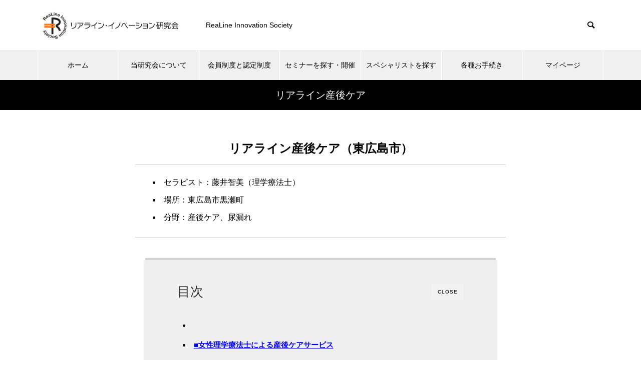

--- FILE ---
content_type: text/html; charset=UTF-8
request_url: https://realine.org/specialists/womenshealththerapists/postpartumcare
body_size: 25038
content:
<!DOCTYPE html>
<html class="pc" dir="ltr" lang="ja" prefix="og: https://ogp.me/ns#">
<head>
	<!-- Global site tag (gtag.js) - Google Analytics -->
<script async src="https://www.googletagmanager.com/gtag/js?id=G-TT33630LEJ"></script>
<script>
  window.dataLayer = window.dataLayer || [];
  function gtag(){dataLayer.push(arguments);}
  gtag('js', new Date());

  gtag('config', 'G-TT33630LEJ');
</script>
<meta charset="UTF-8">
<!--[if IE]><meta http-equiv="X-UA-Compatible" content="IE=edge"><![endif]-->
<meta name="viewport" content="width=device-width">
<title>リアライン産後ケア - リアライン・イノベーション研究会</title>
<meta name="description" content="リアライン産後ケア（東広島市） 	セラピスト：藤井智美（理学療法士） 	場所：東広島市黒瀬町 	分野：産後ケア、尿漏れ■女性理学療法士による産後ケアサービス東広島市の「リアライン・ラボ...">
<link rel="pingback" href="https://realine.org/xmlrpc.php">
<link rel="shortcut icon" href="https://realine.org/wp-content/uploads/2022/02/2022-02-12_23-58-15.jpg">

		<!-- All in One SEO 4.9.3 - aioseo.com -->
	<meta name="description" content="リアライン産後ケア（東広島市） セラピスト：藤井智美（理学療法士） 場所：東広島市黒瀬町 分野：産後ケア、尿漏" />
	<meta name="robots" content="max-image-preview:large" />
	<link rel="canonical" href="https://realine.org/specialists/womenshealththerapists/postpartumcare" />
	<meta name="generator" content="All in One SEO (AIOSEO) 4.9.3" />
		<meta property="og:locale" content="ja_JP" />
		<meta property="og:site_name" content="リアライン・イノベーション研究会 - ReaLine Innovation Society" />
		<meta property="og:type" content="article" />
		<meta property="og:title" content="リアライン産後ケア - リアライン・イノベーション研究会" />
		<meta property="og:description" content="リアライン産後ケア（東広島市） セラピスト：藤井智美（理学療法士） 場所：東広島市黒瀬町 分野：産後ケア、尿漏" />
		<meta property="og:url" content="https://realine.org/specialists/womenshealththerapists/postpartumcare" />
		<meta property="article:published_time" content="2020-08-05T23:40:25+00:00" />
		<meta property="article:modified_time" content="2022-02-14T08:26:25+00:00" />
		<meta property="article:publisher" content="https://www.facebook.com/groups/realineinnovationforum" />
		<meta name="twitter:card" content="summary" />
		<meta name="twitter:title" content="リアライン産後ケア - リアライン・イノベーション研究会" />
		<meta name="twitter:description" content="リアライン産後ケア（東広島市） セラピスト：藤井智美（理学療法士） 場所：東広島市黒瀬町 分野：産後ケア、尿漏" />
		<script type="application/ld+json" class="aioseo-schema">
			{"@context":"https:\/\/schema.org","@graph":[{"@type":"BreadcrumbList","@id":"https:\/\/realine.org\/specialists\/womenshealththerapists\/postpartumcare#breadcrumblist","itemListElement":[{"@type":"ListItem","@id":"https:\/\/realine.org#listItem","position":1,"name":"\u30db\u30fc\u30e0","item":"https:\/\/realine.org","nextItem":{"@type":"ListItem","@id":"https:\/\/realine.org\/specialists#listItem","name":"\u30b9\u30da\u30b7\u30e3\u30ea\u30b9\u30c8\u3092\u63a2\u3059"}},{"@type":"ListItem","@id":"https:\/\/realine.org\/specialists#listItem","position":2,"name":"\u30b9\u30da\u30b7\u30e3\u30ea\u30b9\u30c8\u3092\u63a2\u3059","item":"https:\/\/realine.org\/specialists","nextItem":{"@type":"ListItem","@id":"https:\/\/realine.org\/specialists\/womenshealththerapists#listItem","name":"\u30a6\u30a3\u30e1\u30f3\u30ba\u30d8\u30eb\u30b9\u30bb\u30e9\u30d4\u30b9\u30c8"},"previousItem":{"@type":"ListItem","@id":"https:\/\/realine.org#listItem","name":"\u30db\u30fc\u30e0"}},{"@type":"ListItem","@id":"https:\/\/realine.org\/specialists\/womenshealththerapists#listItem","position":3,"name":"\u30a6\u30a3\u30e1\u30f3\u30ba\u30d8\u30eb\u30b9\u30bb\u30e9\u30d4\u30b9\u30c8","item":"https:\/\/realine.org\/specialists\/womenshealththerapists","nextItem":{"@type":"ListItem","@id":"https:\/\/realine.org\/specialists\/womenshealththerapists\/postpartumcare#listItem","name":"\u30ea\u30a2\u30e9\u30a4\u30f3\u7523\u5f8c\u30b1\u30a2"},"previousItem":{"@type":"ListItem","@id":"https:\/\/realine.org\/specialists#listItem","name":"\u30b9\u30da\u30b7\u30e3\u30ea\u30b9\u30c8\u3092\u63a2\u3059"}},{"@type":"ListItem","@id":"https:\/\/realine.org\/specialists\/womenshealththerapists\/postpartumcare#listItem","position":4,"name":"\u30ea\u30a2\u30e9\u30a4\u30f3\u7523\u5f8c\u30b1\u30a2","previousItem":{"@type":"ListItem","@id":"https:\/\/realine.org\/specialists\/womenshealththerapists#listItem","name":"\u30a6\u30a3\u30e1\u30f3\u30ba\u30d8\u30eb\u30b9\u30bb\u30e9\u30d4\u30b9\u30c8"}}]},{"@type":"Organization","@id":"https:\/\/realine.org\/#organization","name":"\u30ea\u30a2\u30e9\u30a4\u30f3\u30fb\u30a4\u30ce\u30d9\u30fc\u30b7\u30e7\u30f3\u7814\u7a76\u4f1a","description":"ReaLine Innovation Society","url":"https:\/\/realine.org\/","telephone":"+81823362469","sameAs":["https:\/\/www.facebook.com\/groups\/realineinnovationforum"]},{"@type":"WebPage","@id":"https:\/\/realine.org\/specialists\/womenshealththerapists\/postpartumcare#webpage","url":"https:\/\/realine.org\/specialists\/womenshealththerapists\/postpartumcare","name":"\u30ea\u30a2\u30e9\u30a4\u30f3\u7523\u5f8c\u30b1\u30a2 - \u30ea\u30a2\u30e9\u30a4\u30f3\u30fb\u30a4\u30ce\u30d9\u30fc\u30b7\u30e7\u30f3\u7814\u7a76\u4f1a","description":"\u30ea\u30a2\u30e9\u30a4\u30f3\u7523\u5f8c\u30b1\u30a2\uff08\u6771\u5e83\u5cf6\u5e02\uff09 \u30bb\u30e9\u30d4\u30b9\u30c8\uff1a\u85e4\u4e95\u667a\u7f8e\uff08\u7406\u5b66\u7642\u6cd5\u58eb\uff09 \u5834\u6240\uff1a\u6771\u5e83\u5cf6\u5e02\u9ed2\u702c\u753a \u5206\u91ce\uff1a\u7523\u5f8c\u30b1\u30a2\u3001\u5c3f\u6f0f","inLanguage":"ja","isPartOf":{"@id":"https:\/\/realine.org\/#website"},"breadcrumb":{"@id":"https:\/\/realine.org\/specialists\/womenshealththerapists\/postpartumcare#breadcrumblist"},"datePublished":"2020-08-06T08:40:25+09:00","dateModified":"2022-02-14T17:26:25+09:00"},{"@type":"WebSite","@id":"https:\/\/realine.org\/#website","url":"https:\/\/realine.org\/","name":"\u30ea\u30a2\u30e9\u30a4\u30f3\u30fb\u30a4\u30ce\u30d9\u30fc\u30b7\u30e7\u30f3\u7814\u7a76\u4f1a","description":"ReaLine Innovation Society","inLanguage":"ja","publisher":{"@id":"https:\/\/realine.org\/#organization"}}]}
		</script>
		<!-- All in One SEO -->


<!-- Google Tag Manager for WordPress by gtm4wp.com -->
<script data-cfasync="false" data-pagespeed-no-defer>
	var gtm4wp_datalayer_name = "dataLayer";
	var dataLayer = dataLayer || [];
</script>
<!-- End Google Tag Manager for WordPress by gtm4wp.com --><link rel='dns-prefetch' href='//www.googletagmanager.com' />
<link rel="alternate" type="application/rss+xml" title="リアライン・イノベーション研究会 &raquo; フィード" href="https://realine.org/feed" />
<link rel="alternate" type="application/rss+xml" title="リアライン・イノベーション研究会 &raquo; コメントフィード" href="https://realine.org/comments/feed" />
<link rel="alternate" title="oEmbed (JSON)" type="application/json+oembed" href="https://realine.org/wp-json/oembed/1.0/embed?url=https%3A%2F%2Frealine.org%2Fspecialists%2Fwomenshealththerapists%2Fpostpartumcare" />
<link rel="alternate" title="oEmbed (XML)" type="text/xml+oembed" href="https://realine.org/wp-json/oembed/1.0/embed?url=https%3A%2F%2Frealine.org%2Fspecialists%2Fwomenshealththerapists%2Fpostpartumcare&#038;format=xml" />
		<!-- This site uses the Google Analytics by MonsterInsights plugin v9.11.1 - Using Analytics tracking - https://www.monsterinsights.com/ -->
							<script src="//www.googletagmanager.com/gtag/js?id=G-TT33630LEJ"  data-cfasync="false" data-wpfc-render="false" type="text/javascript" async></script>
			<script data-cfasync="false" data-wpfc-render="false" type="text/javascript">
				var mi_version = '9.11.1';
				var mi_track_user = true;
				var mi_no_track_reason = '';
								var MonsterInsightsDefaultLocations = {"page_location":"https:\/\/realine.org\/specialists\/womenshealththerapists\/postpartumcare\/"};
								if ( typeof MonsterInsightsPrivacyGuardFilter === 'function' ) {
					var MonsterInsightsLocations = (typeof MonsterInsightsExcludeQuery === 'object') ? MonsterInsightsPrivacyGuardFilter( MonsterInsightsExcludeQuery ) : MonsterInsightsPrivacyGuardFilter( MonsterInsightsDefaultLocations );
				} else {
					var MonsterInsightsLocations = (typeof MonsterInsightsExcludeQuery === 'object') ? MonsterInsightsExcludeQuery : MonsterInsightsDefaultLocations;
				}

								var disableStrs = [
										'ga-disable-G-TT33630LEJ',
									];

				/* Function to detect opted out users */
				function __gtagTrackerIsOptedOut() {
					for (var index = 0; index < disableStrs.length; index++) {
						if (document.cookie.indexOf(disableStrs[index] + '=true') > -1) {
							return true;
						}
					}

					return false;
				}

				/* Disable tracking if the opt-out cookie exists. */
				if (__gtagTrackerIsOptedOut()) {
					for (var index = 0; index < disableStrs.length; index++) {
						window[disableStrs[index]] = true;
					}
				}

				/* Opt-out function */
				function __gtagTrackerOptout() {
					for (var index = 0; index < disableStrs.length; index++) {
						document.cookie = disableStrs[index] + '=true; expires=Thu, 31 Dec 2099 23:59:59 UTC; path=/';
						window[disableStrs[index]] = true;
					}
				}

				if ('undefined' === typeof gaOptout) {
					function gaOptout() {
						__gtagTrackerOptout();
					}
				}
								window.dataLayer = window.dataLayer || [];

				window.MonsterInsightsDualTracker = {
					helpers: {},
					trackers: {},
				};
				if (mi_track_user) {
					function __gtagDataLayer() {
						dataLayer.push(arguments);
					}

					function __gtagTracker(type, name, parameters) {
						if (!parameters) {
							parameters = {};
						}

						if (parameters.send_to) {
							__gtagDataLayer.apply(null, arguments);
							return;
						}

						if (type === 'event') {
														parameters.send_to = monsterinsights_frontend.v4_id;
							var hookName = name;
							if (typeof parameters['event_category'] !== 'undefined') {
								hookName = parameters['event_category'] + ':' + name;
							}

							if (typeof MonsterInsightsDualTracker.trackers[hookName] !== 'undefined') {
								MonsterInsightsDualTracker.trackers[hookName](parameters);
							} else {
								__gtagDataLayer('event', name, parameters);
							}
							
						} else {
							__gtagDataLayer.apply(null, arguments);
						}
					}

					__gtagTracker('js', new Date());
					__gtagTracker('set', {
						'developer_id.dZGIzZG': true,
											});
					if ( MonsterInsightsLocations.page_location ) {
						__gtagTracker('set', MonsterInsightsLocations);
					}
										__gtagTracker('config', 'G-TT33630LEJ', {"forceSSL":"true","link_attribution":"true"} );
										window.gtag = __gtagTracker;										(function () {
						/* https://developers.google.com/analytics/devguides/collection/analyticsjs/ */
						/* ga and __gaTracker compatibility shim. */
						var noopfn = function () {
							return null;
						};
						var newtracker = function () {
							return new Tracker();
						};
						var Tracker = function () {
							return null;
						};
						var p = Tracker.prototype;
						p.get = noopfn;
						p.set = noopfn;
						p.send = function () {
							var args = Array.prototype.slice.call(arguments);
							args.unshift('send');
							__gaTracker.apply(null, args);
						};
						var __gaTracker = function () {
							var len = arguments.length;
							if (len === 0) {
								return;
							}
							var f = arguments[len - 1];
							if (typeof f !== 'object' || f === null || typeof f.hitCallback !== 'function') {
								if ('send' === arguments[0]) {
									var hitConverted, hitObject = false, action;
									if ('event' === arguments[1]) {
										if ('undefined' !== typeof arguments[3]) {
											hitObject = {
												'eventAction': arguments[3],
												'eventCategory': arguments[2],
												'eventLabel': arguments[4],
												'value': arguments[5] ? arguments[5] : 1,
											}
										}
									}
									if ('pageview' === arguments[1]) {
										if ('undefined' !== typeof arguments[2]) {
											hitObject = {
												'eventAction': 'page_view',
												'page_path': arguments[2],
											}
										}
									}
									if (typeof arguments[2] === 'object') {
										hitObject = arguments[2];
									}
									if (typeof arguments[5] === 'object') {
										Object.assign(hitObject, arguments[5]);
									}
									if ('undefined' !== typeof arguments[1].hitType) {
										hitObject = arguments[1];
										if ('pageview' === hitObject.hitType) {
											hitObject.eventAction = 'page_view';
										}
									}
									if (hitObject) {
										action = 'timing' === arguments[1].hitType ? 'timing_complete' : hitObject.eventAction;
										hitConverted = mapArgs(hitObject);
										__gtagTracker('event', action, hitConverted);
									}
								}
								return;
							}

							function mapArgs(args) {
								var arg, hit = {};
								var gaMap = {
									'eventCategory': 'event_category',
									'eventAction': 'event_action',
									'eventLabel': 'event_label',
									'eventValue': 'event_value',
									'nonInteraction': 'non_interaction',
									'timingCategory': 'event_category',
									'timingVar': 'name',
									'timingValue': 'value',
									'timingLabel': 'event_label',
									'page': 'page_path',
									'location': 'page_location',
									'title': 'page_title',
									'referrer' : 'page_referrer',
								};
								for (arg in args) {
																		if (!(!args.hasOwnProperty(arg) || !gaMap.hasOwnProperty(arg))) {
										hit[gaMap[arg]] = args[arg];
									} else {
										hit[arg] = args[arg];
									}
								}
								return hit;
							}

							try {
								f.hitCallback();
							} catch (ex) {
							}
						};
						__gaTracker.create = newtracker;
						__gaTracker.getByName = newtracker;
						__gaTracker.getAll = function () {
							return [];
						};
						__gaTracker.remove = noopfn;
						__gaTracker.loaded = true;
						window['__gaTracker'] = __gaTracker;
					})();
									} else {
										console.log("");
					(function () {
						function __gtagTracker() {
							return null;
						}

						window['__gtagTracker'] = __gtagTracker;
						window['gtag'] = __gtagTracker;
					})();
									}
			</script>
							<!-- / Google Analytics by MonsterInsights -->
		<style id='wp-img-auto-sizes-contain-inline-css' type='text/css'>
img:is([sizes=auto i],[sizes^="auto," i]){contain-intrinsic-size:3000px 1500px}
/*# sourceURL=wp-img-auto-sizes-contain-inline-css */
</style>
<link rel='stylesheet' id='style-css' href='https://realine.org/wp-content/themes/muum_tcd085/style.css?ver=1.2.3' type='text/css' media='all' />
<style id='wp-block-library-inline-css' type='text/css'>
:root{--wp-block-synced-color:#7a00df;--wp-block-synced-color--rgb:122,0,223;--wp-bound-block-color:var(--wp-block-synced-color);--wp-editor-canvas-background:#ddd;--wp-admin-theme-color:#007cba;--wp-admin-theme-color--rgb:0,124,186;--wp-admin-theme-color-darker-10:#006ba1;--wp-admin-theme-color-darker-10--rgb:0,107,160.5;--wp-admin-theme-color-darker-20:#005a87;--wp-admin-theme-color-darker-20--rgb:0,90,135;--wp-admin-border-width-focus:2px}@media (min-resolution:192dpi){:root{--wp-admin-border-width-focus:1.5px}}.wp-element-button{cursor:pointer}:root .has-very-light-gray-background-color{background-color:#eee}:root .has-very-dark-gray-background-color{background-color:#313131}:root .has-very-light-gray-color{color:#eee}:root .has-very-dark-gray-color{color:#313131}:root .has-vivid-green-cyan-to-vivid-cyan-blue-gradient-background{background:linear-gradient(135deg,#00d084,#0693e3)}:root .has-purple-crush-gradient-background{background:linear-gradient(135deg,#34e2e4,#4721fb 50%,#ab1dfe)}:root .has-hazy-dawn-gradient-background{background:linear-gradient(135deg,#faaca8,#dad0ec)}:root .has-subdued-olive-gradient-background{background:linear-gradient(135deg,#fafae1,#67a671)}:root .has-atomic-cream-gradient-background{background:linear-gradient(135deg,#fdd79a,#004a59)}:root .has-nightshade-gradient-background{background:linear-gradient(135deg,#330968,#31cdcf)}:root .has-midnight-gradient-background{background:linear-gradient(135deg,#020381,#2874fc)}:root{--wp--preset--font-size--normal:16px;--wp--preset--font-size--huge:42px}.has-regular-font-size{font-size:1em}.has-larger-font-size{font-size:2.625em}.has-normal-font-size{font-size:var(--wp--preset--font-size--normal)}.has-huge-font-size{font-size:var(--wp--preset--font-size--huge)}.has-text-align-center{text-align:center}.has-text-align-left{text-align:left}.has-text-align-right{text-align:right}.has-fit-text{white-space:nowrap!important}#end-resizable-editor-section{display:none}.aligncenter{clear:both}.items-justified-left{justify-content:flex-start}.items-justified-center{justify-content:center}.items-justified-right{justify-content:flex-end}.items-justified-space-between{justify-content:space-between}.screen-reader-text{border:0;clip-path:inset(50%);height:1px;margin:-1px;overflow:hidden;padding:0;position:absolute;width:1px;word-wrap:normal!important}.screen-reader-text:focus{background-color:#ddd;clip-path:none;color:#444;display:block;font-size:1em;height:auto;left:5px;line-height:normal;padding:15px 23px 14px;text-decoration:none;top:5px;width:auto;z-index:100000}html :where(.has-border-color){border-style:solid}html :where([style*=border-top-color]){border-top-style:solid}html :where([style*=border-right-color]){border-right-style:solid}html :where([style*=border-bottom-color]){border-bottom-style:solid}html :where([style*=border-left-color]){border-left-style:solid}html :where([style*=border-width]){border-style:solid}html :where([style*=border-top-width]){border-top-style:solid}html :where([style*=border-right-width]){border-right-style:solid}html :where([style*=border-bottom-width]){border-bottom-style:solid}html :where([style*=border-left-width]){border-left-style:solid}html :where(img[class*=wp-image-]){height:auto;max-width:100%}:where(figure){margin:0 0 1em}html :where(.is-position-sticky){--wp-admin--admin-bar--position-offset:var(--wp-admin--admin-bar--height,0px)}@media screen and (max-width:600px){html :where(.is-position-sticky){--wp-admin--admin-bar--position-offset:0px}}

/*# sourceURL=wp-block-library-inline-css */
</style><style id='global-styles-inline-css' type='text/css'>
:root{--wp--preset--aspect-ratio--square: 1;--wp--preset--aspect-ratio--4-3: 4/3;--wp--preset--aspect-ratio--3-4: 3/4;--wp--preset--aspect-ratio--3-2: 3/2;--wp--preset--aspect-ratio--2-3: 2/3;--wp--preset--aspect-ratio--16-9: 16/9;--wp--preset--aspect-ratio--9-16: 9/16;--wp--preset--color--black: #000000;--wp--preset--color--cyan-bluish-gray: #abb8c3;--wp--preset--color--white: #ffffff;--wp--preset--color--pale-pink: #f78da7;--wp--preset--color--vivid-red: #cf2e2e;--wp--preset--color--luminous-vivid-orange: #ff6900;--wp--preset--color--luminous-vivid-amber: #fcb900;--wp--preset--color--light-green-cyan: #7bdcb5;--wp--preset--color--vivid-green-cyan: #00d084;--wp--preset--color--pale-cyan-blue: #8ed1fc;--wp--preset--color--vivid-cyan-blue: #0693e3;--wp--preset--color--vivid-purple: #9b51e0;--wp--preset--gradient--vivid-cyan-blue-to-vivid-purple: linear-gradient(135deg,rgb(6,147,227) 0%,rgb(155,81,224) 100%);--wp--preset--gradient--light-green-cyan-to-vivid-green-cyan: linear-gradient(135deg,rgb(122,220,180) 0%,rgb(0,208,130) 100%);--wp--preset--gradient--luminous-vivid-amber-to-luminous-vivid-orange: linear-gradient(135deg,rgb(252,185,0) 0%,rgb(255,105,0) 100%);--wp--preset--gradient--luminous-vivid-orange-to-vivid-red: linear-gradient(135deg,rgb(255,105,0) 0%,rgb(207,46,46) 100%);--wp--preset--gradient--very-light-gray-to-cyan-bluish-gray: linear-gradient(135deg,rgb(238,238,238) 0%,rgb(169,184,195) 100%);--wp--preset--gradient--cool-to-warm-spectrum: linear-gradient(135deg,rgb(74,234,220) 0%,rgb(151,120,209) 20%,rgb(207,42,186) 40%,rgb(238,44,130) 60%,rgb(251,105,98) 80%,rgb(254,248,76) 100%);--wp--preset--gradient--blush-light-purple: linear-gradient(135deg,rgb(255,206,236) 0%,rgb(152,150,240) 100%);--wp--preset--gradient--blush-bordeaux: linear-gradient(135deg,rgb(254,205,165) 0%,rgb(254,45,45) 50%,rgb(107,0,62) 100%);--wp--preset--gradient--luminous-dusk: linear-gradient(135deg,rgb(255,203,112) 0%,rgb(199,81,192) 50%,rgb(65,88,208) 100%);--wp--preset--gradient--pale-ocean: linear-gradient(135deg,rgb(255,245,203) 0%,rgb(182,227,212) 50%,rgb(51,167,181) 100%);--wp--preset--gradient--electric-grass: linear-gradient(135deg,rgb(202,248,128) 0%,rgb(113,206,126) 100%);--wp--preset--gradient--midnight: linear-gradient(135deg,rgb(2,3,129) 0%,rgb(40,116,252) 100%);--wp--preset--font-size--small: 13px;--wp--preset--font-size--medium: 20px;--wp--preset--font-size--large: 36px;--wp--preset--font-size--x-large: 42px;--wp--preset--spacing--20: 0.44rem;--wp--preset--spacing--30: 0.67rem;--wp--preset--spacing--40: 1rem;--wp--preset--spacing--50: 1.5rem;--wp--preset--spacing--60: 2.25rem;--wp--preset--spacing--70: 3.38rem;--wp--preset--spacing--80: 5.06rem;--wp--preset--shadow--natural: 6px 6px 9px rgba(0, 0, 0, 0.2);--wp--preset--shadow--deep: 12px 12px 50px rgba(0, 0, 0, 0.4);--wp--preset--shadow--sharp: 6px 6px 0px rgba(0, 0, 0, 0.2);--wp--preset--shadow--outlined: 6px 6px 0px -3px rgb(255, 255, 255), 6px 6px rgb(0, 0, 0);--wp--preset--shadow--crisp: 6px 6px 0px rgb(0, 0, 0);}:where(.is-layout-flex){gap: 0.5em;}:where(.is-layout-grid){gap: 0.5em;}body .is-layout-flex{display: flex;}.is-layout-flex{flex-wrap: wrap;align-items: center;}.is-layout-flex > :is(*, div){margin: 0;}body .is-layout-grid{display: grid;}.is-layout-grid > :is(*, div){margin: 0;}:where(.wp-block-columns.is-layout-flex){gap: 2em;}:where(.wp-block-columns.is-layout-grid){gap: 2em;}:where(.wp-block-post-template.is-layout-flex){gap: 1.25em;}:where(.wp-block-post-template.is-layout-grid){gap: 1.25em;}.has-black-color{color: var(--wp--preset--color--black) !important;}.has-cyan-bluish-gray-color{color: var(--wp--preset--color--cyan-bluish-gray) !important;}.has-white-color{color: var(--wp--preset--color--white) !important;}.has-pale-pink-color{color: var(--wp--preset--color--pale-pink) !important;}.has-vivid-red-color{color: var(--wp--preset--color--vivid-red) !important;}.has-luminous-vivid-orange-color{color: var(--wp--preset--color--luminous-vivid-orange) !important;}.has-luminous-vivid-amber-color{color: var(--wp--preset--color--luminous-vivid-amber) !important;}.has-light-green-cyan-color{color: var(--wp--preset--color--light-green-cyan) !important;}.has-vivid-green-cyan-color{color: var(--wp--preset--color--vivid-green-cyan) !important;}.has-pale-cyan-blue-color{color: var(--wp--preset--color--pale-cyan-blue) !important;}.has-vivid-cyan-blue-color{color: var(--wp--preset--color--vivid-cyan-blue) !important;}.has-vivid-purple-color{color: var(--wp--preset--color--vivid-purple) !important;}.has-black-background-color{background-color: var(--wp--preset--color--black) !important;}.has-cyan-bluish-gray-background-color{background-color: var(--wp--preset--color--cyan-bluish-gray) !important;}.has-white-background-color{background-color: var(--wp--preset--color--white) !important;}.has-pale-pink-background-color{background-color: var(--wp--preset--color--pale-pink) !important;}.has-vivid-red-background-color{background-color: var(--wp--preset--color--vivid-red) !important;}.has-luminous-vivid-orange-background-color{background-color: var(--wp--preset--color--luminous-vivid-orange) !important;}.has-luminous-vivid-amber-background-color{background-color: var(--wp--preset--color--luminous-vivid-amber) !important;}.has-light-green-cyan-background-color{background-color: var(--wp--preset--color--light-green-cyan) !important;}.has-vivid-green-cyan-background-color{background-color: var(--wp--preset--color--vivid-green-cyan) !important;}.has-pale-cyan-blue-background-color{background-color: var(--wp--preset--color--pale-cyan-blue) !important;}.has-vivid-cyan-blue-background-color{background-color: var(--wp--preset--color--vivid-cyan-blue) !important;}.has-vivid-purple-background-color{background-color: var(--wp--preset--color--vivid-purple) !important;}.has-black-border-color{border-color: var(--wp--preset--color--black) !important;}.has-cyan-bluish-gray-border-color{border-color: var(--wp--preset--color--cyan-bluish-gray) !important;}.has-white-border-color{border-color: var(--wp--preset--color--white) !important;}.has-pale-pink-border-color{border-color: var(--wp--preset--color--pale-pink) !important;}.has-vivid-red-border-color{border-color: var(--wp--preset--color--vivid-red) !important;}.has-luminous-vivid-orange-border-color{border-color: var(--wp--preset--color--luminous-vivid-orange) !important;}.has-luminous-vivid-amber-border-color{border-color: var(--wp--preset--color--luminous-vivid-amber) !important;}.has-light-green-cyan-border-color{border-color: var(--wp--preset--color--light-green-cyan) !important;}.has-vivid-green-cyan-border-color{border-color: var(--wp--preset--color--vivid-green-cyan) !important;}.has-pale-cyan-blue-border-color{border-color: var(--wp--preset--color--pale-cyan-blue) !important;}.has-vivid-cyan-blue-border-color{border-color: var(--wp--preset--color--vivid-cyan-blue) !important;}.has-vivid-purple-border-color{border-color: var(--wp--preset--color--vivid-purple) !important;}.has-vivid-cyan-blue-to-vivid-purple-gradient-background{background: var(--wp--preset--gradient--vivid-cyan-blue-to-vivid-purple) !important;}.has-light-green-cyan-to-vivid-green-cyan-gradient-background{background: var(--wp--preset--gradient--light-green-cyan-to-vivid-green-cyan) !important;}.has-luminous-vivid-amber-to-luminous-vivid-orange-gradient-background{background: var(--wp--preset--gradient--luminous-vivid-amber-to-luminous-vivid-orange) !important;}.has-luminous-vivid-orange-to-vivid-red-gradient-background{background: var(--wp--preset--gradient--luminous-vivid-orange-to-vivid-red) !important;}.has-very-light-gray-to-cyan-bluish-gray-gradient-background{background: var(--wp--preset--gradient--very-light-gray-to-cyan-bluish-gray) !important;}.has-cool-to-warm-spectrum-gradient-background{background: var(--wp--preset--gradient--cool-to-warm-spectrum) !important;}.has-blush-light-purple-gradient-background{background: var(--wp--preset--gradient--blush-light-purple) !important;}.has-blush-bordeaux-gradient-background{background: var(--wp--preset--gradient--blush-bordeaux) !important;}.has-luminous-dusk-gradient-background{background: var(--wp--preset--gradient--luminous-dusk) !important;}.has-pale-ocean-gradient-background{background: var(--wp--preset--gradient--pale-ocean) !important;}.has-electric-grass-gradient-background{background: var(--wp--preset--gradient--electric-grass) !important;}.has-midnight-gradient-background{background: var(--wp--preset--gradient--midnight) !important;}.has-small-font-size{font-size: var(--wp--preset--font-size--small) !important;}.has-medium-font-size{font-size: var(--wp--preset--font-size--medium) !important;}.has-large-font-size{font-size: var(--wp--preset--font-size--large) !important;}.has-x-large-font-size{font-size: var(--wp--preset--font-size--x-large) !important;}
/*# sourceURL=global-styles-inline-css */
</style>

<style id='classic-theme-styles-inline-css' type='text/css'>
/*! This file is auto-generated */
.wp-block-button__link{color:#fff;background-color:#32373c;border-radius:9999px;box-shadow:none;text-decoration:none;padding:calc(.667em + 2px) calc(1.333em + 2px);font-size:1.125em}.wp-block-file__button{background:#32373c;color:#fff;text-decoration:none}
/*# sourceURL=/wp-includes/css/classic-themes.min.css */
</style>
<link rel='stylesheet' id='contact-form-7-css' href='https://realine.org/wp-content/plugins/contact-form-7/includes/css/styles.css?ver=5.9.2' type='text/css' media='all' />
<link rel='stylesheet' id='wp-block-table-css' href='https://realine.org/wp-includes/blocks/table/style.min.css?ver=6.9' type='text/css' media='all' />
<link rel='stylesheet' id='wp-block-paragraph-css' href='https://realine.org/wp-includes/blocks/paragraph/style.min.css?ver=6.9' type='text/css' media='all' />
<script type="text/javascript" src="https://realine.org/wp-includes/js/jquery/jquery.min.js?ver=3.7.1" id="jquery-core-js"></script>
<script type="text/javascript" src="https://realine.org/wp-includes/js/jquery/jquery-migrate.min.js?ver=3.4.1" id="jquery-migrate-js"></script>
<script type="text/javascript" src="https://realine.org/wp-content/plugins/google-analytics-for-wordpress/assets/js/frontend-gtag.min.js?ver=9.11.1" id="monsterinsights-frontend-script-js" async="async" data-wp-strategy="async"></script>
<script data-cfasync="false" data-wpfc-render="false" type="text/javascript" id='monsterinsights-frontend-script-js-extra'>/* <![CDATA[ */
var monsterinsights_frontend = {"js_events_tracking":"true","download_extensions":"doc,pdf,ppt,zip,xls,docx,pptx,xlsx","inbound_paths":"[{\"path\":\"\\\/go\\\/\",\"label\":\"affiliate\"},{\"path\":\"\\\/recommend\\\/\",\"label\":\"affiliate\"}]","home_url":"https:\/\/realine.org","hash_tracking":"false","v4_id":"G-TT33630LEJ"};/* ]]> */
</script>
<link rel="https://api.w.org/" href="https://realine.org/wp-json/" /><link rel="alternate" title="JSON" type="application/json" href="https://realine.org/wp-json/wp/v2/pages/6107" /><link rel='shortlink' href='https://realine.org/?p=6107' />
<!-- Favicon Rotator -->
<link rel="shortcut icon" href="https://realine.org/wp-content/uploads/2022/03/2022-03-31-8-48-29-16x16.png" />
<link rel="apple-touch-icon-precomposed" href="https://realine.org/wp-content/uploads/2022/03/2022-03-31-8-48-29.png" />
<!-- End Favicon Rotator -->
<meta name="generator" content="Site Kit by Google 1.170.0" />
<!-- Google Tag Manager for WordPress by gtm4wp.com -->
<!-- GTM Container placement set to off -->
<script data-cfasync="false" data-pagespeed-no-defer>
	var dataLayer_content = {"pagePostType":"page","pagePostType2":"single-page","pagePostAuthor":"蒲田 和芳"};
	dataLayer.push( dataLayer_content );
</script>
<script type="text/javascript">
	console.warn && console.warn("[GTM4WP] Google Tag Manager container code placement set to OFF !!!");
	console.warn && console.warn("[GTM4WP] Data layer codes are active but GTM container must be loaded using custom coding !!!");
</script>
<!-- End Google Tag Manager for WordPress by gtm4wp.com -->
<link rel="stylesheet" href="https://realine.org/wp-content/themes/muum_tcd085/css/design-plus.css?ver=1.2.3">
<link rel="stylesheet" href="https://realine.org/wp-content/themes/muum_tcd085/css/sns-botton.css?ver=1.2.3">
<link rel="stylesheet" media="screen and (max-width:1251px)" href="https://realine.org/wp-content/themes/muum_tcd085/css/responsive.css?ver=1.2.3">
<link rel="stylesheet" media="screen and (max-width:1251px)" href="https://realine.org/wp-content/themes/muum_tcd085/css/footer-bar.css?ver=1.2.3">

<script src="https://realine.org/wp-content/themes/muum_tcd085/js/jquery.easing.1.4.js?ver=1.2.3"></script>
<script src="https://realine.org/wp-content/themes/muum_tcd085/js/jscript.js?ver=1.2.3"></script>
<script src="https://realine.org/wp-content/themes/muum_tcd085/js/jquery.cookie.min.js?ver=1.2.3"></script>
<script src="https://realine.org/wp-content/themes/muum_tcd085/js/comment.js?ver=1.2.3"></script>
<script src="https://realine.org/wp-content/themes/muum_tcd085/js/parallax.js?ver=1.2.3"></script>

<link rel="stylesheet" href="https://realine.org/wp-content/themes/muum_tcd085/js/simplebar.css?ver=1.2.3">
<script src="https://realine.org/wp-content/themes/muum_tcd085/js/simplebar.min.js?ver=1.2.3"></script>




<style type="text/css">

body, input, textarea { font-family: Arial, "Hiragino Kaku Gothic ProN", "ヒラギノ角ゴ ProN W3", "メイリオ", Meiryo, sans-serif; }

.rich_font, .p-vertical { font-family: Arial, "Hiragino Kaku Gothic ProN", "ヒラギノ角ゴ ProN W3", "メイリオ", Meiryo, sans-serif; }

.rich_font_type1 { font-family: Arial, "Hiragino Kaku Gothic ProN", "ヒラギノ角ゴ ProN W3", "メイリオ", Meiryo, sans-serif; }
.rich_font_type2 { font-family: Arial, "Hiragino Sans", "ヒラギノ角ゴ ProN", "Hiragino Kaku Gothic ProN", "游ゴシック", YuGothic, "メイリオ", Meiryo, sans-serif; font-weight:500; }
.rich_font_type3 { font-family: "Times New Roman" , "游明朝" , "Yu Mincho" , "游明朝体" , "YuMincho" , "ヒラギノ明朝 Pro W3" , "Hiragino Mincho Pro" , "HiraMinProN-W3" , "HGS明朝E" , "ＭＳ Ｐ明朝" , "MS PMincho" , serif; font-weight:500; }


#global_menu { background:#f0f0f0; }
#global_menu > ul > li > a, #global_menu > ul > li:first-of-type a { color:#000; border-color:#ffffff; }
#global_menu > ul > li > a:hover { color:#fff; background:#444444; border-color:#444444; }
#global_menu > ul > li.active > a, #global_menu > ul > li.current-menu-item > a, #header.active #global_menu > ul > li.current-menu-item.active_button > a { color:#fff; background:#000000; border-color:#000000; }
#global_menu ul ul a { color:#ffffff !important; background:#000000; }
#global_menu ul ul a:hover { background:#444444; }
#global_menu > ul > li.menu-item-has-children.active > a { background:#000000; border-color:#000000; }
.pc .header_fix #header.off_hover #global_menu { background:rgba(240,240,240,1); }
.pc .header_fix #header.off_hover #global_menu > ul > li > a, .pc .header_fix #header.off_hover #global_menu > ul > li:first-of-type a { border-color:rgba(255,255,255,1); }
.mobile .header_fix_mobile #header { background:#fff; }
.mobile .header_fix_mobile #header.off_hover { background:rgba(255,255,255,1); }
#drawer_menu { background:#000000; }
#mobile_menu a { color:#ffffff; border-color:#444444; }
#mobile_menu li li a { background:#333333; }
#mobile_menu a:hover, #drawer_menu .close_button:hover, #mobile_menu .child_menu_button:hover { background:#444444; }
.megamenu_blog_list { background:#000000; }
.megamenu_blog_list .category_list a { font-size:16px; color:#ffffff; }
.megamenu_blog_list .post_list .title { font-size:14px; }
.megamenu_b_wrap { background:#000000; }
.megamenu_b_wrap .headline { font-size:16px; color:#ffffff; }
.megamenu_b_wrap .title { font-size:14px; }
.megamenu_page_wrap { border-top:1px solid #555555; }
#global_menu > ul > li.megamenu_parent_type2.active_megamenu_button > a { color:#fff !important; background:#000000 !important; border-color:#000000 !important; }
#global_menu > ul > li.megamenu_parent_type3.active_megamenu_button > a { color:#fff !important; background:#000000 !important; border-color:#000000 !important; }
#footer_carousel { background:#000000; }
#footer_carousel .title { font-size:14px; }
#footer_bottom { color:#ffffff; background:#000000; }
#footer_bottom a { color:#ffffff; }
#return_top a:before { color:#ffffff; }
#return_top a { background:#000000; }
#return_top a:hover { background:#444444; }
@media screen and (max-width:750px) {
  #footer_carousel .title { font-size:12px; }
  #footer_bottom { color:#000; background:none; }
  #footer_bottom a { color:#000; }
  #copyright { color:#ffffff; background:#000000; }
}
.author_profile .avatar_area img, .animate_image img, .animate_background .image {
  width:100%; height:auto;
  -webkit-transition: transform  0.75s ease;
  transition: transform  0.75s ease;
}
.author_profile a.avatar:hover img, .animate_image:hover img, .animate_background:hover .image {
  -webkit-transform: scale(1.2);
  transform: scale(1.2);
}



a { color:#000; }

.widget_tab_post_list_button a:hover, .page_navi span.current, #author_page_headline,
#header_carousel_type1 .slick-dots button:hover::before, #header_carousel_type1 .slick-dots .slick-active button::before, #header_carousel_type2 .slick-dots button:hover::before, #header_carousel_type2 .slick-dots .slick-active button::before
  { background-color:#000000; }

.widget_headline, .design_headline1, .widget_tab_post_list_button a:hover, .page_navi span.current
  { border-color:#000000; }

#header_search .button label:hover:before
  { color:#444444; }

#submit_comment:hover, #cancel_comment_reply a:hover, #wp-calendar #prev a:hover, #wp-calendar #next a:hover, #wp-calendar td a:hover,
#post_pagination a:hover, #p_readmore .button:hover, .page_navi a:hover, #post_pagination a:hover,.c-pw__btn:hover, #post_pagination a:hover, #comment_tab li a:hover, #category_post .tab p:hover
  { background-color:#444444; }

#comment_textarea textarea:focus, .c-pw__box-input:focus, .page_navi a:hover, #post_pagination p, #post_pagination a:hover
  { border-color:#444444; }

a:hover, #header_logo a:hover, #footer a:hover, #footer_social_link li a:hover:before, #bread_crumb a:hover, #bread_crumb li.home a:hover:after, #next_prev_post a:hover,
.single_copy_title_url_btn:hover, .tcdw_search_box_widget .search_area .search_button:hover:before, .tab_widget_nav:hover:before,
#single_author_title_area .author_link li a:hover:before, .author_profile a:hover, .author_profile .author_link li a:hover:before, #post_meta_bottom a:hover, .cardlink_title a:hover,
.comment a:hover, .comment_form_wrapper a:hover, #searchform .submit_button:hover:before, .p-dropdown__title:hover:after
  { color:#444444; }

#menu_button:hover span
  { background-color:#444444; }

.post_content a, .custom-html-widget a { color:#000000; }
.post_content a:hover, .custom-html-widget a:hover { color:#444444; }

.cat_id40 { background-color:#000000; }
.cat_id40:hover { background-color:#444444; }
.megamenu_blog_list .category_list li.active .cat_id40 { color:#000000; }
.megamenu_blog_list .category_list .cat_id40:hover { color:#444444; }
.category_list_widget .cat-item-40 > a:hover > .count { background-color:#000000; border-color:#000000; }
.cat_id3 { background-color:#000000; }
.cat_id3:hover { background-color:#444444; }
.megamenu_blog_list .category_list li.active .cat_id3 { color:#000000; }
.megamenu_blog_list .category_list .cat_id3:hover { color:#444444; }
.category_list_widget .cat-item-3 > a:hover > .count { background-color:#000000; border-color:#000000; }
.cat_id2 { background-color:#000000; }
.cat_id2:hover { background-color:#444444; }
.megamenu_blog_list .category_list li.active .cat_id2 { color:#000000; }
.megamenu_blog_list .category_list .cat_id2:hover { color:#444444; }
.category_list_widget .cat-item-2 > a:hover > .count { background-color:#000000; border-color:#000000; }
.cat_id4 { background-color:#000000; }
.cat_id4:hover { background-color:#444444; }
.megamenu_blog_list .category_list li.active .cat_id4 { color:#000000; }
.megamenu_blog_list .category_list .cat_id4:hover { color:#444444; }
.category_list_widget .cat-item-4 > a:hover > .count { background-color:#000000; border-color:#000000; }
.cat_id39 { background-color:#000000; }
.cat_id39:hover { background-color:#444444; }
.megamenu_blog_list .category_list li.active .cat_id39 { color:#000000; }
.megamenu_blog_list .category_list .cat_id39:hover { color:#444444; }
.category_list_widget .cat-item-39 > a:hover > .count { background-color:#000000; border-color:#000000; }
.cat_id7 { background-color:#000000; }
.cat_id7:hover { background-color:#444444; }
.megamenu_blog_list .category_list li.active .cat_id7 { color:#000000; }
.megamenu_blog_list .category_list .cat_id7:hover { color:#444444; }
.category_list_widget .cat-item-7 > a:hover > .count { background-color:#000000; border-color:#000000; }
.cat_id25 { background-color:#000000; }
.cat_id25:hover { background-color:#444444; }
.megamenu_blog_list .category_list li.active .cat_id25 { color:#000000; }
.megamenu_blog_list .category_list .cat_id25:hover { color:#444444; }
.category_list_widget .cat-item-25 > a:hover > .count { background-color:#000000; border-color:#000000; }
.cat_id1 { background-color:#000000; }
.cat_id1:hover { background-color:#444444; }
.megamenu_blog_list .category_list li.active .cat_id1 { color:#000000; }
.megamenu_blog_list .category_list .cat_id1:hover { color:#444444; }
.category_list_widget .cat-item-1 > a:hover > .count { background-color:#000000; border-color:#000000; }

.styled_h2 {
  font-size:26px !important; text-align:left; color:#ffffff; background:#000000;  border-top:0px solid #dddddd;
  border-bottom:0px solid #dddddd;
  border-left:0px solid #dddddd;
  border-right:0px solid #dddddd;
  padding:15px 15px 15px 15px !important;
  margin:0px 0px 30px !important;
}
.styled_h3 {
  font-size:22px !important; text-align:left; color:#000000;   border-top:0px solid #dddddd;
  border-bottom:0px solid #dddddd;
  border-left:2px solid #000000;
  border-right:0px solid #dddddd;
  padding:6px 0px 6px 16px !important;
  margin:0px 0px 30px !important;
}
.styled_h4 {
  font-size:18px !important; text-align:left; color:#000000;   border-top:0px solid #dddddd;
  border-bottom:1px solid #dddddd;
  border-left:0px solid #dddddd;
  border-right:0px solid #dddddd;
  padding:3px 0px 3px 20px !important;
  margin:0px 0px 30px !important;
}
.styled_h5 {
  font-size:14px !important; text-align:left; color:#000000;   border-top:0px solid #dddddd;
  border-bottom:1px solid #dddddd;
  border-left:0px solid #dddddd;
  border-right:0px solid #dddddd;
  padding:3px 0px 3px 24px !important;
  margin:0px 0px 30px !important;
}
.q_custom_button1 {
  color:#ffffff !important;
  border-color:rgba(83,83,83,1);
}
.q_custom_button1.animation_type1 { background:#535353; }
.q_custom_button1:hover, .q_custom_button1:focus {
  color:#ffffff !important;
  border-color:rgba(125,125,125,1);
}
.q_custom_button1.animation_type1:hover { background:#7d7d7d; }
.q_custom_button1:before { background:#7d7d7d; }
.q_custom_button2 {
  color:#ffffff !important;
  border-color:rgba(83,83,83,1);
}
.q_custom_button2.animation_type1 { background:#535353; }
.q_custom_button2:hover, .q_custom_button2:focus {
  color:#ffffff !important;
  border-color:rgba(125,125,125,1);
}
.q_custom_button2.animation_type1:hover { background:#7d7d7d; }
.q_custom_button2:before { background:#7d7d7d; }
.q_custom_button3 {
  color:#ffffff !important;
  border-color:rgba(83,83,83,1);
}
.q_custom_button3.animation_type1 { background:#535353; }
.q_custom_button3:hover, .q_custom_button3:focus {
  color:#ffffff !important;
  border-color:rgba(125,125,125,1);
}
.q_custom_button3.animation_type1:hover { background:#7d7d7d; }
.q_custom_button3:before { background:#7d7d7d; }
.speech_balloon_left1 .speach_balloon_text { background-color: #ffdfdf; border-color: #ffdfdf; color: #000000 }
.speech_balloon_left1 .speach_balloon_text::before { border-right-color: #ffdfdf }
.speech_balloon_left1 .speach_balloon_text::after { border-right-color: #ffdfdf }
.speech_balloon_left2 .speach_balloon_text { background-color: #ffffff; border-color: #ff5353; color: #000000 }
.speech_balloon_left2 .speach_balloon_text::before { border-right-color: #ff5353 }
.speech_balloon_left2 .speach_balloon_text::after { border-right-color: #ffffff }
.speech_balloon_right1 .speach_balloon_text { background-color: #ccf4ff; border-color: #ccf4ff; color: #000000 }
.speech_balloon_right1 .speach_balloon_text::before { border-left-color: #ccf4ff }
.speech_balloon_right1 .speach_balloon_text::after { border-left-color: #ccf4ff }
.speech_balloon_right2 .speach_balloon_text { background-color: #ffffff; border-color: #0789b5; color: #000000 }
.speech_balloon_right2 .speach_balloon_text::before { border-left-color: #0789b5 }
.speech_balloon_right2 .speach_balloon_text::after { border-left-color: #ffffff }
.qt_google_map .pb_googlemap_custom-overlay-inner { background:#000000; color:#ffffff; }
.qt_google_map .pb_googlemap_custom-overlay-inner::after { border-color:#000000 transparent transparent transparent; }
</style>

<style id="current-page-style" type="text/css">
#page_image_header .catch { font-size:64px; color:#ffffff; }
#page_image_header .desc { font-size:16px; color:#ffffff; }
#article .post_content { font-size:16px; }
@media screen and (max-width:750px) {
  #page_image_header .catch { font-size:30px; }
  #page_image_header .desc { font-size:14px; }
  #article .post_content { font-size:14px; }
}
#page_header .title { font-size:20px; }
@media screen and (max-width:750px) {
  #page_header .title { font-size:16px; }
}
#site_loader_overlay.active #site_loader_animation {
  opacity:0;
  -webkit-transition: all 1.0s cubic-bezier(0.22, 1, 0.36, 1) 0s; transition: all 1.0s cubic-bezier(0.22, 1, 0.36, 1) 0s;
}
</style>

<script type="text/javascript">
jQuery(document).ready(function($){

  $(window).on('scroll load', function(i) {
    var scTop = $(this).scrollTop();
    var scBottom = scTop + $(this).height();
    $('.inview').each( function(i) {
      var thisPos = $(this).offset().top + 100;
      if ( thisPos < scBottom ) {
        $(this).addClass('animate');
      }
    });
    $('.inview_group').each( function(i) {
      var thisPos = $(this).offset().top + 100;
      if ( thisPos < scBottom ) {
        $(".animate_item",this).each(function(i){
          $(this).delay(i * 300).queue(function(next) {
            $(this).addClass('animate');
            next();
          });
        });
      }
    });
      });

});
</script>
<script type="text/javascript">
jQuery(document).ready(function($){

  $('#footer_carousel .post_list').slick({
    infinite: true,
    dots: false,
    arrows: false,
    slidesToShow: 4,
    slidesToScroll: 1,
    swipeToSlide: true,
    touchThreshold: 20,
    adaptiveHeight: false,
    pauseOnHover: true,
    autoplay: true,
    fade: false,
    easing: 'easeOutExpo',
    speed: 700,
    autoplaySpeed: 5000,
    responsive: [
      {
        breakpoint: 1000,
        settings: { slidesToShow: 3 }
      },
      {
        breakpoint: 750,
        settings: { slidesToShow: 2 }
      }
    ]
  });
  $('#footer_carousel .prev_item').on('click', function() {
    $('#footer_carousel .post_list').slick('slickPrev');
  });
  $('#footer_carousel .next_item').on('click', function() {
    $('#footer_carousel .post_list').slick('slickNext');
  });

});
</script>
<script type="text/javascript">
jQuery(document).ready(function($){

  $('.megamenu_carousel .post_list').slick({
    infinite: true,
    dots: false,
    arrows: false,
    slidesToShow: 4,
    slidesToScroll: 1,
    swipeToSlide: true,
    touchThreshold: 20,
    adaptiveHeight: false,
    pauseOnHover: true,
    autoplay: true,
    fade: false,
    easing: 'easeOutExpo',
    speed: 700,
    autoplaySpeed: 5000  });
  $('.megamenu_carousel_wrap .prev_item').on('click', function() {
    $(this).closest('.megamenu_carousel_wrap').find('.post_list').slick('slickPrev');
  });
  $('.megamenu_carousel_wrap .next_item').on('click', function() {
    $(this).closest('.megamenu_carousel_wrap').find('.post_list').slick('slickNext');
  });

});
</script>

<style type="text/css">
.p-footer-cta--1.footer_cta_type1 { background:rgba(84,60,50,1); }
.p-footer-cta--1.footer_cta_type1 .catch { color:#ffffff; }
.p-footer-cta--1.footer_cta_type1 #js-footer-cta__btn { color:#ffffff; background:#95634c; }
.p-footer-cta--1.footer_cta_type1 #js-footer-cta__btn:hover { color:#ffffff; background:#754e3d; }
.p-footer-cta--1.footer_cta_type1 #js-footer-cta__close:before { color:#ffffff; }
.p-footer-cta--1.footer_cta_type1 #js-footer-cta__close:hover:before { color:#cccccc; }
@media only screen and (max-width: 750px) {
  .p-footer-cta--1.footer_cta_type1 #js-footer-cta__btn:after { color:#ffffff; }
  .p-footer-cta--1.footer_cta_type1 #js-footer-cta__btn:hover:after { color:#cccccc; }
}
.p-footer-cta--2.footer_cta_type1 { background:rgba(84,60,50,1); }
.p-footer-cta--2.footer_cta_type1 .catch { color:#ffffff; }
.p-footer-cta--2.footer_cta_type1 #js-footer-cta__btn { color:#ffffff; background:#95634c; }
.p-footer-cta--2.footer_cta_type1 #js-footer-cta__btn:hover { color:#ffffff; background:#754e3d; }
.p-footer-cta--2.footer_cta_type1 #js-footer-cta__close:before { color:#ffffff; }
.p-footer-cta--2.footer_cta_type1 #js-footer-cta__close:hover:before { color:#cccccc; }
@media only screen and (max-width: 750px) {
  .p-footer-cta--2.footer_cta_type1 #js-footer-cta__btn:after { color:#ffffff; }
  .p-footer-cta--2.footer_cta_type1 #js-footer-cta__btn:hover:after { color:#cccccc; }
}
.p-footer-cta--3.footer_cta_type1 { background:rgba(84,60,50,1); }
.p-footer-cta--3.footer_cta_type1 .catch { color:#ffffff; }
.p-footer-cta--3.footer_cta_type1 #js-footer-cta__btn { color:#ffffff; background:#95634c; }
.p-footer-cta--3.footer_cta_type1 #js-footer-cta__btn:hover { color:#ffffff; background:#754e3d; }
.p-footer-cta--3.footer_cta_type1 #js-footer-cta__close:before { color:#ffffff; }
.p-footer-cta--3.footer_cta_type1 #js-footer-cta__close:hover:before { color:#cccccc; }
@media only screen and (max-width: 750px) {
  .p-footer-cta--3.footer_cta_type1 #js-footer-cta__btn:after { color:#ffffff; }
  .p-footer-cta--3.footer_cta_type1 #js-footer-cta__btn:hover:after { color:#cccccc; }
}
</style>

	<style type="text/css">
		/*<!-- rtoc -->*/
		.rtoc-mokuji-content {
			background-color: #efefef;
		}

		.rtoc-mokuji-content.frame1 {
			border: 1px solid #d1d1d1;
		}

		.rtoc-mokuji-content #rtoc-mokuji-title {
			color: #333333;
		}

		.rtoc-mokuji-content .rtoc-mokuji li>a {
			color: #333333;
		}

		.rtoc-mokuji-content .mokuji_ul.level-1>.rtoc-item::before {
			background-color: #333333 !important;
		}

		.rtoc-mokuji-content .mokuji_ul.level-2>.rtoc-item::before {
			background-color: #bfbfbf !important;
		}

		.rtoc-mokuji-content.frame2::before,
		.rtoc-mokuji-content.frame3,
		.rtoc-mokuji-content.frame4,
		.rtoc-mokuji-content.frame5 {
			border-color: #d1d1d1 !important;
		}

		.rtoc-mokuji-content.frame5::before,
		.rtoc-mokuji-content.frame5::after {
			background-color: #d1d1d1;
		}

		.widget_block #rtoc-mokuji-widget-wrapper .rtoc-mokuji.level-1 .rtoc-item.rtoc-current:after,
		.widget #rtoc-mokuji-widget-wrapper .rtoc-mokuji.level-1 .rtoc-item.rtoc-current:after,
		#scrollad #rtoc-mokuji-widget-wrapper .rtoc-mokuji.level-1 .rtoc-item.rtoc-current:after,
		#sideBarTracking #rtoc-mokuji-widget-wrapper .rtoc-mokuji.level-1 .rtoc-item.rtoc-current:after {
			background-color: #333333 !important;
		}

		.cls-1,
		.cls-2 {
			stroke: #d1d1d1;
		}

		.rtoc-mokuji-content .decimal_ol.level-2>.rtoc-item::before,
		.rtoc-mokuji-content .mokuji_ol.level-2>.rtoc-item::before,
		.rtoc-mokuji-content .decimal_ol.level-2>.rtoc-item::after,
		.rtoc-mokuji-content .decimal_ol.level-2>.rtoc-item::after {
			color: #bfbfbf;
			background-color: #bfbfbf;
		}

		.rtoc-mokuji-content .rtoc-mokuji.level-1>.rtoc-item::before {
			color: #333333;
		}

		.rtoc-mokuji-content .decimal_ol>.rtoc-item::after {
			background-color: #333333;
		}

		.rtoc-mokuji-content .decimal_ol>.rtoc-item::before {
			color: #333333;
		}

		/*rtoc_return*/
		#rtoc_return a::before {
			background-image: url(https://realine.org/wp-content/plugins/rich-table-of-content/include/../img/rtoc_return.png);
		}

		#rtoc_return a {
			background-color: #333333 !important;
		}

		/* アクセントポイント */
		.rtoc-mokuji-content .level-1>.rtoc-item #rtocAC.accent-point::after {
			background-color: #333333;
		}

		.rtoc-mokuji-content .level-2>.rtoc-item #rtocAC.accent-point::after {
			background-color: #bfbfbf;
		}
		.rtoc-mokuji-content.frame6,
		.rtoc-mokuji-content.frame7::before,
		.rtoc-mokuji-content.frame8::before {
			border-color: #d1d1d1;
		}

		.rtoc-mokuji-content.frame6 #rtoc-mokuji-title,
		.rtoc-mokuji-content.frame7 #rtoc-mokuji-title::after {
			background-color: #d1d1d1;
		}

		#rtoc-mokuji-wrapper.rtoc-mokuji-content.rtoc_h2_timeline .mokuji_ol.level-1>.rtoc-item::after,
		#rtoc-mokuji-wrapper.rtoc-mokuji-content.rtoc_h2_timeline .level-1.decimal_ol>.rtoc-item::after,
		#rtoc-mokuji-wrapper.rtoc-mokuji-content.rtoc_h3_timeline .mokuji_ol.level-2>.rtoc-item::after,
		#rtoc-mokuji-wrapper.rtoc-mokuji-content.rtoc_h3_timeline .mokuji_ol.level-2>.rtoc-item::after,
		.rtoc-mokuji-content.frame7 #rtoc-mokuji-title span::after {
			background-color: #333333;
		}

		.widget #rtoc-mokuji-wrapper.rtoc-mokuji-content.frame6 #rtoc-mokuji-title {
			color: #333333;
			background-color: #efefef;
		}
	</style>
			<style type="text/css" id="wp-custom-css">
			.page h2 {
padding: 1%!important;
  border-left: 5px solid #000;
  background: #f4f4f4;
	margin-top:3%!important;
	margin-bottom:6%!important;
}
.page #main_contents ul,
.page #main_contents ol{
margin-bottom:3%!important;
}
.page #main_contents ul li,
.page #main_contents ol li{
padding-left:2%!important;
list-style-type:disc!important;
list-style-position:inside;
}
.page #main_contents a{
color:#0000ff!important;
text-decoration:underline;
}
.page #main_contents a:hover{
text-decoration:none;
}

.page h3 {
	font-size:18px!important;
  position: relative;
  border-bottom: solid 2px #999;
	width:96%!important;
	margin-left:auto!important;
	margin-right:auto!important;
	display:block!important;
}

.page h3:after {
  position: absolute;
  content: " ";
  display: block;
  border-bottom: solid 2px #000;
  bottom: -2px;
	width: 15%;
}
.page #main_contents p,
.single #main_contents p{
width:96%!important;
	margin-left:auto!important;
	margin-right:auto!important;
}
.single h1{
font-size:22px!important;
font-weight:bold!important;
}
.single h2 {
padding: 1%!important;
  border-left: 5px solid #000;
  background: #f4f4f4;
	margin-top:3%!important;
	margin-bottom:6%!important;
}
.single h3 {
	font-size:18px!important;
  position: relative;
		width:96%!important;
  border-bottom: solid 2px #999;
	margin-left:auto!important;
	margin-right:auto!important;
	display:block!important;
}

.single h3:after {
  position: absolute;
  content: " ";
  display: block;
  border-bottom: solid 2px #000;
  bottom: -2px;
	width: 15%;
}
.single #main_col ul,
.single #main_col ol{
margin-bottom:3%!important;
}
.single #main_col ul li,
.single #main_col ol li{
padding-left:2%!important;
list-style-type:disc!important;
list-style-position:inside;
margin-left: 1em;
text-indent: -1em;
}
.single #main_col .post_content a{
color:#0000ff!important;
text-decoration:underline;
}
.single #main_col .post_content a:hover{
text-decoration:none;
}		</style>
		<link rel='stylesheet' id='slick-style-css' href='https://realine.org/wp-content/themes/muum_tcd085/js/slick.css?ver=1.0.0' type='text/css' media='all' />
<link rel='stylesheet' id='rtoc_style-css' href='https://realine.org/wp-content/plugins/rich-table-of-content/css/rtoc_style.css?ver=6.9' type='text/css' media='all' />
</head>
<body id="body" class="wp-singular page-template-default page page-id-6107 page-child parent-pageid-5924 wp-theme-muum_tcd085">


<div id="container">

 
 
 <header id="header">
  <div id="header_top">
      <div id="header_logo">
    <p class="logo">
 <a href="https://realine.org/" title="リアライン・イノベーション研究会">
    <img class="pc_logo_image" src="https://realine.org/wp-content/uploads/2022/03/2022-03-02_13-01-32-e1648093052249.jpg?1769263961" alt="リアライン・イノベーション研究会" title="リアライン・イノベーション研究会" width="296" height="75" />
      <img class="mobile_logo_image type1" src="https://realine.org/wp-content/uploads/2022/02/2022-02-25_14-30-45-e1646194459675.jpg?1769263961" alt="リアライン・イノベーション研究会" title="リアライン・イノベーション研究会" width="280" height="58" />
   </a>
</p>

   </div>
      <p id="site_description" class="show_desc_pc show_desc_mobile"><span>ReaLine Innovation Society</span></p>
         <div id="header_search">
    <form role="search" method="get" id="header_searchform" action="https://realine.org">
     <div class="input_area"><input type="text" value="" id="header_search_input" name="s" autocomplete="off"></div>
     <div class="button"><label for="header_search_button"></label><input type="submit" id="header_search_button" value=""></div>
    </form>
   </div>
     </div><!-- END #header_top -->
    <a id="menu_button" href="#"><span></span><span></span><span></span></a>
  <nav id="global_menu">
   <ul id="menu-%e3%82%b0%e3%83%ad%e3%83%bc%e3%83%90%e3%83%ab%e3%83%a1%e3%83%8b%e3%83%a5%e3%83%bc" class="menu"><li id="menu-item-7580" class="menu-item menu-item-type-custom menu-item-object-custom menu-item-home menu-item-7580 "><a href="https://realine.org" class="megamenu_button type3" data-megamenu="js-megamenu7580">ホーム</a></li>
<li id="menu-item-7596" class="menu-item menu-item-type-post_type menu-item-object-page menu-item-has-children menu-item-7596 "><a href="https://realine.org/aboutus">当研究会について</a>
<ul class="sub-menu">
	<li id="menu-item-7629" class="menu-item menu-item-type-post_type menu-item-object-page menu-item-7629 "><a href="https://realine.org/aboutus/aims">当研究会の概要</a></li>
	<li id="menu-item-7700" class="menu-item menu-item-type-post_type menu-item-object-page menu-item-has-children menu-item-7700 "><a href="https://realine.org/aboutus/realine">リアライン・コンセプト</a>
	<ul class="sub-menu">
		<li id="menu-item-8126" class="menu-item menu-item-type-post_type menu-item-object-page menu-item-8126 "><a href="https://realine.org/aboutus/realine/jointhealth">ジョイントヘルス</a></li>
		<li id="menu-item-8127" class="menu-item menu-item-type-post_type menu-item-object-page menu-item-8127 "><a href="https://realine.org/aboutus/realine/womenshealth">ウィメンズヘルス</a></li>
		<li id="menu-item-8128" class="menu-item menu-item-type-post_type menu-item-object-page menu-item-8128 "><a href="https://realine.org/aboutus/realine/training">リアライン・トレーニング</a></li>
	</ul>
</li>
	<li id="menu-item-7644" class="menu-item menu-item-type-post_type menu-item-object-page menu-item-7644 "><a href="https://realine.org/aboutus/research">調査・研究</a></li>
	<li id="menu-item-8135" class="menu-item menu-item-type-post_type menu-item-object-page menu-item-8135 "><a href="https://realine.org/aboutus/precisepalpation">精密触診</a></li>
	<li id="menu-item-8112" class="menu-item menu-item-type-post_type menu-item-object-page menu-item-8112 "><a href="https://realine.org/aboutus/isr">組織間リリース（ISR）</a></li>
	<li id="menu-item-8114" class="menu-item menu-item-type-post_type menu-item-object-page menu-item-8114 "><a href="https://realine.org/aboutus/device">リアライン・デバイス</a></li>
	<li id="menu-item-8113" class="menu-item menu-item-type-post_type menu-item-object-page menu-item-8113 "><a href="https://realine.org/aboutus/exercise">リアライン・エクササイズ</a></li>
</ul>
</li>
<li id="menu-item-7638" class="menu-item menu-item-type-post_type menu-item-object-page menu-item-has-children menu-item-7638 "><a href="https://realine.org/system">会員制度と認定制度</a>
<ul class="sub-menu">
	<li id="menu-item-7952" class="menu-item menu-item-type-post_type menu-item-object-page menu-item-7952 "><a href="https://realine.org/system/membership">会員制度</a></li>
	<li id="menu-item-7607" class="menu-item menu-item-type-post_type menu-item-object-page menu-item-7607 "><a href="https://realine.org/system/certificate">認定制度</a></li>
	<li id="menu-item-7645" class="menu-item menu-item-type-post_type menu-item-object-page menu-item-7645 "><a href="https://realine.org/system/distributor">代理店制度</a></li>
	<li id="menu-item-7622" class="menu-item menu-item-type-post_type menu-item-object-page menu-item-7622 "><a href="https://realine.org/system/legal">会員規約・定款</a></li>
</ul>
</li>
<li id="menu-item-7605" class="menu-item menu-item-type-post_type menu-item-object-page menu-item-has-children menu-item-7605 "><a href="https://realine.org/searchseminars">セミナーを探す・開催</a>
<ul class="sub-menu">
	<li id="menu-item-7606" class="menu-item menu-item-type-post_type menu-item-object-page menu-item-7606 "><a href="https://realine.org/searchseminars/online">オンライン・セミナー</a></li>
	<li id="menu-item-8757" class="menu-item menu-item-type-post_type menu-item-object-page menu-item-8757 "><a href="https://realine.org/searchseminars/kokokaraonline">KOKOKARA.onlineについて</a></li>
	<li id="menu-item-7643" class="menu-item menu-item-type-post_type menu-item-object-page menu-item-7643 "><a href="https://realine.org/searchseminars/hands-on">実技セミナー・勉強会</a></li>
	<li id="menu-item-7598" class="menu-item menu-item-type-post_type menu-item-object-page menu-item-7598 "><a href="https://realine.org/searchseminars/instructors">講師派遣</a></li>
	<li id="menu-item-7597" class="menu-item menu-item-type-post_type menu-item-object-page menu-item-7597 "><a href="https://realine.org/searchseminars/trials">体験会</a></li>
</ul>
</li>
<li id="menu-item-7612" class="menu-item menu-item-type-post_type menu-item-object-page current-page-ancestor menu-item-has-children menu-item-7612 "><a href="https://realine.org/specialists">スペシャリストを探す</a>
<ul class="sub-menu">
	<li id="menu-item-7623" class="menu-item menu-item-type-post_type menu-item-object-page menu-item-7623 "><a href="https://realine.org/specialists/realinelab">リアライン・ラボ（蒲田和芳）</a></li>
</ul>
</li>
<li id="menu-item-8634" class="menu-item menu-item-type-post_type menu-item-object-page menu-item-has-children menu-item-8634 "><a href="https://realine.org/forms">各種お手続き</a>
<ul class="sub-menu">
	<li id="menu-item-9682" class="menu-item menu-item-type-post_type menu-item-object-page menu-item-9682 "><a href="https://realine.org/forms/membership">RIS　個人会員　入会・退会・アップグレードの申請【フォーム】</a></li>
	<li id="menu-item-9681" class="menu-item menu-item-type-post_type menu-item-object-page menu-item-9681 "><a href="https://realine.org/forms/institution">RIS　専門職法人会員　申請【フォーム】</a></li>
	<li id="menu-item-9679" class="menu-item menu-item-type-post_type menu-item-object-page menu-item-9679 "><a href="https://realine.org/forms/instructor">RIS　講師派遣のご依頼【フォーム】</a></li>
	<li id="menu-item-9680" class="menu-item menu-item-type-post_type menu-item-object-page menu-item-9680 "><a href="https://realine.org/forms/distributor">GLAB.shop　商品の仕入れ代理店登録【フォーム】</a></li>
	<li id="menu-item-9678" class="menu-item menu-item-type-post_type menu-item-object-page menu-item-9678 "><a href="https://realine.org/forms/trial">GLAB.shop　商品の体験会開催のご依頼【フォーム】</a></li>
	<li id="menu-item-9707" class="menu-item menu-item-type-post_type menu-item-object-page menu-item-9707 "><a href="https://realine.org/forms/athlete">GLAB.shop　アスリートサポート申請【フォーム】</a></li>
	<li id="menu-item-9326" class="menu-item menu-item-type-post_type menu-item-object-page menu-item-9326 "><a href="https://realine.org/forms/qa">よくあるお問い合わせ＜Q＆A＞</a></li>
</ul>
</li>
<li id="menu-item-9072" class="menu-item menu-item-type-post_type menu-item-object-page menu-item-9072 "><a href="https://realine.org/mypage">マイページ</a></li>
</ul>  </nav>
    <div class="megamenu_b_wrap" id="js-megamenu7580">

  <div class="megamenu_carousel_wrap">
  <div class="megamenu_carousel">
   <h3 class="headline rich_font">最近の記事</h3>
   <div class="post_list">
        <div class="item">
          <a class="category cat_id1" href="https://realine.org/topics/uncategorized">未分類</a>
          <a class="link animate_background" href="https://realine.org/%e9%9d%b4%e4%b8%8b%e3%81%93%e3%81%a0%e3%82%8f%e3%81%a3%e3%81%a6%e9%81%b8%e3%82%93%e3%81%a7%e3%81%84%e3%81%be%e3%81%99%e3%81%8b%ef%bc%9f/articles">
      <div class="image_wrap">
       <div class="image" style="background:url(https://realine.org/wp-content/uploads/2023/01/23813184_s-640x460.jpg) no-repeat center center; background-size:cover;"></div>
      </div>
      <div class="title_area">
              <h4 class="title"><span>靴下こだわって選んでいますか？</span></h4>
      </div>
     </a>
    </div>
            <div class="item">
          <a class="category cat_id1" href="https://realine.org/topics/uncategorized">未分類</a>
          <a class="link animate_background" href="https://realine.org/%e7%94%a3%e5%be%8c%e3%82%b1%e3%82%a2%e3%81%ae%e5%a7%8b%e3%82%81%e6%96%b9%e3%80%80sns%e3%82%92%e4%bd%bf%e3%81%a3%e3%81%9f%e6%88%a6%e7%95%a5/articles">
      <div class="image_wrap">
       <div class="image" style="background:url(https://realine.org/wp-content/uploads/2024/03/29575034_s.jpg) no-repeat center center; background-size:cover;"></div>
      </div>
      <div class="title_area">
              <h4 class="title"><span>産後ケアの始め方　SNSを使った戦略</span></h4>
      </div>
     </a>
    </div>
            <div class="item">
          <a class="category cat_id39" href="https://realine.org/topics/devices">リアライン・デバイス</a>
          <a class="link animate_background" href="https://realine.org/yamagami/articles">
      <div class="image_wrap">
       <div class="image" style="background:url(https://realine.org/wp-content/uploads/2022/12/2EECF381-EABD-4C93-90B4-7E90883314E9-750x460.png) no-repeat center center; background-size:cover;"></div>
      </div>
      <div class="title_area">
              <h4 class="title"><span>女性理学療法士が教える！物販の売上アップの戦略とは？</span></h4>
      </div>
     </a>
    </div>
            <div class="item">
          <a class="category cat_id40" href="https://realine.org/topics/news">■ニュース</a>
          <a class="link animate_background" href="https://realine.org/230110/articles">
      <div class="image_wrap">
       <div class="image" style="background:url(https://realine.org/wp-content/uploads/2023/01/25200874_m-750x460.jpg) no-repeat center center; background-size:cover;"></div>
      </div>
      <div class="title_area">
              <h4 class="title"><span>2022年度KOKOKARA.online受講者様のお声</span></h4>
      </div>
     </a>
    </div>
            <div class="item">
          <a class="category cat_id40" href="https://realine.org/topics/news">■ニュース</a>
          <a class="link animate_background" href="https://realine.org/%e3%83%97%e3%83%ad%e9%87%8e%e7%90%83%e3%83%81%e3%83%bc%e3%83%a0%e3%81%b8%e3%81%aeglab%e3%81%8b%e3%82%89%e3%81%ae%e3%81%94%e6%8f%90%e6%a1%88/articles">
      <div class="image_wrap">
       <div class="image" style="background:url(https://realine.org/wp-content/uploads/2022/11/ReaLine_logo-e1669601439453-750x460.jpg) no-repeat center center; background-size:cover;"></div>
      </div>
      <div class="title_area">
              <h4 class="title"><span>プロ野球チームへのGLABからのご提案</span></h4>
      </div>
     </a>
    </div>
            <div class="item">
          <a class="category cat_id7" href="https://realine.org/topics/education">教育・セミナー</a>
          <a class="link animate_background" href="https://realine.org/success/articles">
      <div class="image_wrap">
       <div class="image" style="background:url(https://realine.org/wp-content/uploads/2022/11/89A6CE55-001F-4264-BE5D-C84299313995-750x460.png) no-repeat center center; background-size:cover;"></div>
      </div>
      <div class="title_area">
              <h4 class="title"><span>営業職に就いたことがない治療院の院長が〇〇〇万円売った話</span></h4>
      </div>
     </a>
    </div>
           </div><!-- END .post_list -->
  </div><!-- END megamenu_carousel -->
    <div class="nav">
   <div class="carousel_arrow next_item"></div>
   <div class="carousel_arrow prev_item"></div>
  </div>
   </div><!-- END megamenu_carousel_wrap -->
 
  <div class="megamenu_page_wrap">
  <div class="megamenu_page">
   <h3 class="headline rich_font">おすすめページ</h3>
   <div class="page_list">
        <div class="item">
     <a class="link animate_background" href="https://realine.org/%e9%9d%b4%e4%b8%8b%e3%81%93%e3%81%a0%e3%82%8f%e3%81%a3%e3%81%a6%e9%81%b8%e3%82%93%e3%81%a7%e3%81%84%e3%81%be%e3%81%99%e3%81%8b%ef%bc%9f/articles">
      <div class="image_wrap">
       <div class="image" style="background:url(https://realine.org/wp-content/uploads/2023/01/23813184_s-460x460.jpg) no-repeat center center; background-size:cover;"></div>
      </div>
      <div class="title_area">
       <h4 class="title"><span>靴下こだわって選んでいますか？</span></h4>
      </div>
     </a>
    </div>
        <div class="item">
     <a class="link animate_background" href="https://realine.org/%e7%94%a3%e5%be%8c%e3%82%b1%e3%82%a2%e3%81%ae%e5%a7%8b%e3%82%81%e6%96%b9%e3%80%80sns%e3%82%92%e4%bd%bf%e3%81%a3%e3%81%9f%e6%88%a6%e7%95%a5/articles">
      <div class="image_wrap">
       <div class="image" style="background:url(https://realine.org/wp-content/uploads/2024/03/29575034_s-460x427.jpg) no-repeat center center; background-size:cover;"></div>
      </div>
      <div class="title_area">
       <h4 class="title"><span>産後ケアの始め方　SNSを使った戦略</span></h4>
      </div>
     </a>
    </div>
        <div class="item">
     <a class="link animate_background" href="https://realine.org/yamagami/articles">
      <div class="image_wrap">
       <div class="image" style="background:url(https://realine.org/wp-content/uploads/2022/12/2EECF381-EABD-4C93-90B4-7E90883314E9-460x460.png) no-repeat center center; background-size:cover;"></div>
      </div>
      <div class="title_area">
       <h4 class="title"><span>女性理学療法士が教える！物販の売上アップの戦略とは？</span></h4>
      </div>
     </a>
    </div>
        <div class="item">
     <a class="link animate_background" href="https://realine.org/230110/articles">
      <div class="image_wrap">
       <div class="image" style="background:url(https://realine.org/wp-content/uploads/2023/01/25200874_m-460x460.jpg) no-repeat center center; background-size:cover;"></div>
      </div>
      <div class="title_area">
       <h4 class="title"><span>2022年度KOKOKARA.online受講者様のお声</span></h4>
      </div>
     </a>
    </div>
        <div class="item">
     <a class="link animate_background" href="https://realine.org/%e3%83%97%e3%83%ad%e9%87%8e%e7%90%83%e3%83%81%e3%83%bc%e3%83%a0%e3%81%b8%e3%81%aeglab%e3%81%8b%e3%82%89%e3%81%ae%e3%81%94%e6%8f%90%e6%a1%88/articles">
      <div class="image_wrap">
       <div class="image" style="background:url(https://realine.org/wp-content/uploads/2022/11/ReaLine_logo-e1669601439453-460x460.jpg) no-repeat center center; background-size:cover;"></div>
      </div>
      <div class="title_area">
       <h4 class="title"><span>プロ野球チームへのGLABからのご提案</span></h4>
      </div>
     </a>
    </div>
        <div class="item">
     <a class="link animate_background" href="https://realine.org/success/articles">
      <div class="image_wrap">
       <div class="image" style="background:url(https://realine.org/wp-content/uploads/2022/11/89A6CE55-001F-4264-BE5D-C84299313995-460x460.png) no-repeat center center; background-size:cover;"></div>
      </div>
      <div class="title_area">
       <h4 class="title"><span>営業職に就いたことがない治療院の院長が〇〇〇万円売った話</span></h4>
      </div>
     </a>
    </div>
       </div><!-- END .page_list -->
  </div><!-- END megamenu_page_list -->
 </div><!-- END megamenu_page_list_wrap -->

</div>
 </header>

 
 <div id="page_header" style="background:#000000;">
 <h1 class="title rich_font_type2">リアライン産後ケア</h1>
</div>

<div id="main_contents" class="layout_type1">

 <div id="main_col">

  
  <article id="article">

      <div class="post_content clearfix">
    <h1 style="text-align: center;"><strong><span style="color: #000000;">リアライン産後ケア（東広島市）</span></strong></h1>
<hr />
<ul>
<li>セラピスト：藤井智美（理学療法士）</li>
<li>場所：東広島市黒瀬町</li>
<li>分野：産後ケア、尿漏れ</li>
</ul>
<hr />
<div id="rtoc-mokuji-wrapper" class="rtoc-mokuji-content frame4 preset2 animation-fade rtoc_open default" data-id="6107" data-theme="Muum">
			<div id="rtoc-mokuji-title" class=" rtoc_left">
			<button class="rtoc_open_close rtoc_open"></button>
			<span>目次</span>
			</div><ul class="rtoc-mokuji mokuji_none level-1"><li class="rtoc-item"><a href="#rtoc-1"></a></li><li class="rtoc-item"><a href="#rtoc-2"><b>■女性理学療法士による産後ケアサービス</b></a></li><li class="rtoc-item"><a href="#rtoc-2"><b>■担当セラピストからのメッセージ</b></a></li><li class="rtoc-item"><a href="#rtoc-3">■ファシアケアとは？</a></li><li class="rtoc-item"><a href="#rtoc-4">■料金</a></li><li class="rtoc-item"><a href="#rtoc-5">■サロンのご案内</a></li><li class="rtoc-item"><a href="#rtoc-6">■ご予約</a></li><li class="rtoc-item"><a href="#rtoc-7">■お子様連れもOK</a></li><li class="rtoc-item"><a href="#rtoc-8">■当日の流れ</a></li></ul></div><h2 id="rtoc-1" ></h2>
<h2><b>■女性理学療法士による産後ケアサービス</b></h2>
<p>東広島市の「リアライン・ラボ」において、産後ケアサービスを提供いたします。ケアを担当するのは、女性理学療法士の藤井友美です。東広島周辺で産後の不調に困っておられる方に、是非この情報をシェアしてください。</p>
<p>当サロンでは産後の不調全般を対象としています。具体的には、</p>
<ul>
<li>尿漏れ</li>
<li>授乳困難</li>
<li>腰や肩の筋肉の疲労</li>
<li>自律神経の不調</li>
<li>腹筋や骨盤底筋の機能低下（たるみ）</li>
<li>不良姿勢・体型の悩み</li>
</ul>
<p>などにお困りの方にお勧めです。詳しくは上の<span style="text-decoration: underline;"><span style="color: #0000ff;"><a style="font-family: Heebo, sans-serif; background-color: #ffffff; color: #0000ff; text-decoration: underline;" href="https://www.dropbox.com/s/yokm21uurm59asu/%E7%94%A3%E5%BE%8C%E3%82%B1%E3%82%A2%E3%83%91%E3%83%B3%E3%83%95%E3%83%AC%E3%83%83%E3%83%88.png?dl=0">フライヤー</a></span></span>をご覧ださい。</p>
<h2 id="rtoc-2" ><b>■担当セラピストからのメッセージ</b></h2>
<p>東広島市黒瀬町で産後ケアを受けられる場所ができました。当サロンでは、産後の腰痛・骨盤痛、肩こり、頭痛、尿漏れなど産後誰にでも起こりうる症状に対してのケアを行います。</p>
<p>産後は赤ちゃんのお世話で精一杯。よほどの不調でない限り治療院に足を運ぶこ</p>
<p>ともないかもしれません。ただ、不調を抱えたままの育児は体にも心にも良い影響は無いでしょう。例えば不良な姿勢での抱っこや授乳、オムツ替えなどを繰り返すことで症状が悪化したり長引く可能性もあります。</p>
<p>喜び、不安、色々お話ししながら不調を整えてみませんか？私にも共感できることがたくさんあるかと思います。まずは出産という大きなイベントを頑張ったお母さんの身体を元気にしましょう！</p>
<p><img fetchpriority="high" decoding="async" class="aligncenter size-large wp-image-8041" style="font-size: 16px;" src="https://realine.org/wp-content/uploads/2022/02/IMG_4808-1024x683.jpg" alt="" width="1024" height="683" srcset="https://realine.org/wp-content/uploads/2022/02/IMG_4808-1024x683.jpg 1024w, https://realine.org/wp-content/uploads/2022/02/IMG_4808-300x200.jpg 300w, https://realine.org/wp-content/uploads/2022/02/IMG_4808-768x512.jpg 768w, https://realine.org/wp-content/uploads/2022/02/IMG_4808-1536x1024.jpg 1536w, https://realine.org/wp-content/uploads/2022/02/IMG_4808-2048x1365.jpg 2048w" sizes="(max-width: 1024px) 100vw, 1024px" /></p>
<p style="text-align: right;">藤井友美</p>
<hr />
<h2 id="rtoc-3" >■ファシアケアとは？</h2>
<p style="background-image: initial; background-position: initial; background-size: initial; background-repeat: initial; background-attachment: initial; background-origin: initial; background-clip: initial;">ファシアって聞いたことありますか？　私の母は知っていました！　母が知っている事に少々驚きましたが、最近ではメディアでも取り上げられる事が増えたようで、何度か耳にしたことがあったようです。</p>
<p>ファシアとは筋肉、骨、血管、内臓などいろんな臓器をとりまく膜のこと。ちなみに筋膜とは筋肉の膜のこと。つまりファシアはもっと広い範囲を含みます。</p>
<p>このファシアの役割の一つとして、組織同士が&#8221;滑る&#8221;というものがあります。組織同士がスムーズに滑ると関節が動き、筋肉が働きます。しかしこの滑走性が失われると動きが減ったり痛みが出ることがあります。</p>
<p>当サロンで行っているファシアケアとは、本来滑るべき組織と組織の間の滑走性を改善していくという作業を行います。骨をポキポキするようなものではなく、マッサージでもなく。でも触られている感覚としては低〜中等度のマッサージに近い感じ。症状を引き起こしている正体を見つけ出し滑走性を取り戻す。そんなことを行っています。</p>
<h2 id="rtoc-4" >■料金</h2>
<p>初回：　1時間4000円<br />
※お支払いは現金または電子決済にて行っております。</p>
<h2 id="rtoc-5" >■サロンのご案内</h2>
<p>ReaLineLaB（リアライン・ラボ）の一室においてファシアケアを行っています。プライバシーを守り、感染対策を徹底した上で、皆様をお迎えいたします。</p>
<p>住所：　東広島市黒瀬町宗近柳国889-1<br />
※　上黒瀬交差点の北東側の角地の2階建ての建物です。１階の南側のすりガラスのドアからお入りください。</p>
<p><iframe style="border: 0;" src="https://www.google.com/maps/embed?pb=!1m18!1m12!1m3!1d46952.37244896944!2d132.7050714961546!3d34.35324549844957!2m3!1f0!2f0!3f0!3m2!1i1024!2i768!4f13.1!3m3!1m2!1s0x35506d7dd1ef9be9%3A0xf168c6ea9331efac!2sReaLine%20LaB!5e0!3m2!1sja!2sjp!4v1630826580464!5m2!1sja!2sjp" width="600" height="450" allowfullscreen="allowfullscreen" data-mce-fragment="1"></iframe></p>
<p><strong>アクセス</strong><br />
1.　公共交通機関<br />
広島空港　→　車で40分<br />
JR山陽新幹線　東広島駅　→　車で20分<br />
JR山陽本線　西条駅　→　車で40分</p>
<p>2.　自動車<br />
東広島呉道路　馬木ICより車で5分<br />
ReaLineLaBは、上黒瀬三叉路の北東側の角地、2階建ての1階南側です。すりガラスのドアからお入りください。</p>
<h2 id="rtoc-6" >■ご予約</h2>
<p style="text-align: left;">サロンは原則として日曜日・祝日のみの完全予約制です。日時はメールのやり取りにて調整致します。<br />
<a href="mailto:Lab@realine.info" target="_blank" rel="noopener">Lab@realine.info</a>　にご連絡ください。折り返し日程調整のメールをお送りいたします。</p>
<h2 id="rtoc-7" >■お子様連れもOK</h2>
<p>お子様同伴可能です。<br />
治療台の隣にプレイマットをご用意しているのでお母さんもお子さんも安心です。</p>
<h2 id="rtoc-8" >■当日の流れ</h2>
<ol>
<li>お困りの症状を一つ一つお聴き取りします。いくつかの症状が互いに影響していることもあるので、小さなお困りごともお話しください。</li>
<li>症状を引き起こす原因を探るため、体の状態をお調べします。骨盤の微妙な動きや開き具合を確認し、どうすれば症状が軽減するのかを探索していきます。</li>
<li>症状を引き起こす組織を特定し、丁寧にファシアケアを行います。ファシアとは、皮下脂肪、筋肉、神経などの隙間を埋めているものです。ファシアケアを行うことにより、子供の時のようにスムーズに動くような筋肉を取り戻し、失われた柔軟性や体型を取り戻していきます。<img decoding="async" class="aligncenter wp-image-8045" src="https://realine.org/wp-content/uploads/2022/02/IMG_4732-1024x683.jpg" alt="" width="334" height="223" srcset="https://realine.org/wp-content/uploads/2022/02/IMG_4732-1024x683.jpg 1024w, https://realine.org/wp-content/uploads/2022/02/IMG_4732-300x200.jpg 300w, https://realine.org/wp-content/uploads/2022/02/IMG_4732-768x512.jpg 768w, https://realine.org/wp-content/uploads/2022/02/IMG_4732-1536x1024.jpg 1536w, https://realine.org/wp-content/uploads/2022/02/IMG_4732-2048x1365.jpg 2048w" sizes="(max-width: 334px) 100vw, 334px" /></li>
<li>リアラインコア（骨盤の歪みを整え、安定させるベルト）を装着し軽い運動を行います。骨盤が安定し、腰や脚が軽くなります。<img loading="lazy" decoding="async" class="aligncenter wp-image-8043" src="https://realine.org/wp-content/uploads/2022/02/IMG_4758-1024x683.jpg" alt="" width="336" height="224" srcset="https://realine.org/wp-content/uploads/2022/02/IMG_4758-1024x683.jpg 1024w, https://realine.org/wp-content/uploads/2022/02/IMG_4758-300x200.jpg 300w, https://realine.org/wp-content/uploads/2022/02/IMG_4758-768x512.jpg 768w, https://realine.org/wp-content/uploads/2022/02/IMG_4758-1536x1024.jpg 1536w, https://realine.org/wp-content/uploads/2022/02/IMG_4758-2048x1365.jpg 2048w" sizes="auto, (max-width: 336px) 100vw, 336px" /></li>
<li>ファシアケアと運動が終わったあとには、不調がどのように変化したのかを確認します。</li>
<li>サロンではさまざまなリアライン商品（関節の歪みを整える商品）を展示しており、その場で体験することができます。写真はリアライン・チェアを紹介しているところです。これは骨盤を安定させ、座る辛さを開放してくれるものです。長時間のデスクワークが辛い方に好評です。<img loading="lazy" decoding="async" class="aligncenter wp-image-8046" src="https://realine.org/wp-content/uploads/2022/02/IMG_4781-300x200.jpg" alt="" width="332" height="221" srcset="https://realine.org/wp-content/uploads/2022/02/IMG_4781-300x200.jpg 300w, https://realine.org/wp-content/uploads/2022/02/IMG_4781-1024x683.jpg 1024w, https://realine.org/wp-content/uploads/2022/02/IMG_4781-768x512.jpg 768w, https://realine.org/wp-content/uploads/2022/02/IMG_4781-1536x1024.jpg 1536w, https://realine.org/wp-content/uploads/2022/02/IMG_4781-2048x1365.jpg 2048w" sizes="auto, (max-width: 332px) 100vw, 332px" /></li>
</ol>
   </div>

  </article>

  
 </div><!-- END #main_col -->

 
</div><!-- END #main_contents -->

 
  <div id="footer_carousel">
    <div class="post_list">
      <div class="item">
        <a class="link animate_background" href="https://realine.org/%e9%9d%b4%e4%b8%8b%e3%81%93%e3%81%a0%e3%82%8f%e3%81%a3%e3%81%a6%e9%81%b8%e3%82%93%e3%81%a7%e3%81%84%e3%81%be%e3%81%99%e3%81%8b%ef%bc%9f/articles">
     <div class="image_wrap">
      <div class="image" style="background:url(https://realine.org/wp-content/uploads/2023/01/23813184_s-640x460.jpg) no-repeat center center; background-size:cover;"></div>
     </div>
     <div class="title_area">
      <p class="date"><time class="entry-date updated" datetime="2024-05-21T09:22:24+09:00">2024.05.21</time></p>      <h4 class="title rich_font_type1"><span>靴下こだわって選んでいますか？</span></h4>
     </div>
    </a>
   </div>
         <div class="item">
        <a class="link animate_background" href="https://realine.org/%e7%94%a3%e5%be%8c%e3%82%b1%e3%82%a2%e3%81%ae%e5%a7%8b%e3%82%81%e6%96%b9%e3%80%80sns%e3%82%92%e4%bd%bf%e3%81%a3%e3%81%9f%e6%88%a6%e7%95%a5/articles">
     <div class="image_wrap">
      <div class="image" style="background:url(https://realine.org/wp-content/uploads/2024/03/29575034_s.jpg) no-repeat center center; background-size:cover;"></div>
     </div>
     <div class="title_area">
      <p class="date"><time class="entry-date updated" datetime="2024-05-14T14:42:05+09:00">2024.03.05</time></p>      <h4 class="title rich_font_type1"><span>産後ケアの始め方　SNSを使った戦略</span></h4>
     </div>
    </a>
   </div>
         <div class="item">
        <a class="link animate_background" href="https://realine.org/yamagami/articles">
     <div class="image_wrap">
      <div class="image" style="background:url(https://realine.org/wp-content/uploads/2022/12/2EECF381-EABD-4C93-90B4-7E90883314E9-750x460.png) no-repeat center center; background-size:cover;"></div>
     </div>
     <div class="title_area">
      <p class="date"><time class="entry-date updated" datetime="2023-01-10T13:06:26+09:00">2023.01.11</time></p>      <h4 class="title rich_font_type1"><span>女性理学療法士が教える！物販の売上アップの戦略とは？</span></h4>
     </div>
    </a>
   </div>
         <div class="item">
        <a class="link animate_background" href="https://realine.org/230110/articles">
     <div class="image_wrap">
      <div class="image" style="background:url(https://realine.org/wp-content/uploads/2023/01/25200874_m-750x460.jpg) no-repeat center center; background-size:cover;"></div>
     </div>
     <div class="title_area">
      <p class="date"><time class="entry-date updated" datetime="2023-01-18T11:27:04+09:00">2023.01.10</time></p>      <h4 class="title rich_font_type1"><span>2022年度KOKOKARA.online受講者様のお声</span></h4>
     </div>
    </a>
   </div>
         <div class="item">
        <a class="link animate_background" href="https://realine.org/%e3%83%97%e3%83%ad%e9%87%8e%e7%90%83%e3%83%81%e3%83%bc%e3%83%a0%e3%81%b8%e3%81%aeglab%e3%81%8b%e3%82%89%e3%81%ae%e3%81%94%e6%8f%90%e6%a1%88/articles">
     <div class="image_wrap">
      <div class="image" style="background:url(https://realine.org/wp-content/uploads/2022/11/ReaLine_logo-e1669601439453-750x460.jpg) no-repeat center center; background-size:cover;"></div>
     </div>
     <div class="title_area">
      <p class="date"><time class="entry-date updated" datetime="2023-01-10T09:38:44+09:00">2023.01.10</time></p>      <h4 class="title rich_font_type1"><span>プロ野球チームへのGLABからのご提案</span></h4>
     </div>
    </a>
   </div>
         <div class="item">
        <a class="link animate_background" href="https://realine.org/success/articles">
     <div class="image_wrap">
      <div class="image" style="background:url(https://realine.org/wp-content/uploads/2022/11/89A6CE55-001F-4264-BE5D-C84299313995-750x460.png) no-repeat center center; background-size:cover;"></div>
     </div>
     <div class="title_area">
      <p class="date"><time class="entry-date updated" datetime="2022-11-10T09:38:45+09:00">2022.11.10</time></p>      <h4 class="title rich_font_type1"><span>営業職に就いたことがない治療院の院長が〇〇〇万円売った話</span></h4>
     </div>
    </a>
   </div>
         <div class="item">
        <a class="link animate_background" href="https://realine.org/%e5%85%ac%e5%bc%8fline%e7%99%bb%e9%8c%b2%e3%81%ae%e3%81%8a%e9%a1%98%e3%81%84/articles">
     <div class="image_wrap">
      <div class="image" style="background:url(https://realine.org/wp-content/uploads/2022/11/29788020_s-640x460.jpg) no-repeat center center; background-size:cover;"></div>
     </div>
     <div class="title_area">
      <p class="date"><time class="entry-date updated" datetime="2024-05-21T09:35:46+09:00">2022.11.04</time></p>      <h4 class="title rich_font_type1"><span>公式LINE登録のお願い</span></h4>
     </div>
    </a>
   </div>
         <div class="item">
        <a class="link animate_background" href="https://realine.org/henkeiseisitukansetushou/articles">
     <div class="image_wrap">
      <div class="image" style="background:url(https://realine.org/wp-content/uploads/2022/10/261584F2-BB15-4297-8632-DCBC57AEE5B6-750x460.png) no-repeat center center; background-size:cover;"></div>
     </div>
     <div class="title_area">
      <p class="date"><time class="entry-date updated" datetime="2022-10-11T06:07:04+09:00">2022.10.11</time></p>      <h4 class="title rich_font_type1"><span>【変形性膝関節症】膝の内側が痛む理由とは？</span></h4>
     </div>
    </a>
   </div>
        </div><!-- END .post_list -->
    <div class="nav">
   <div class="carousel_arrow next_item"></div>
   <div class="carousel_arrow prev_item"></div>
  </div>
     </div><!-- END #footer_carousel -->
 
 <footer id="footer">

  
      <div id="footer_menu">
   <ul id="menu-%e3%83%95%e3%83%83%e3%82%bf%e3%83%bc" class="menu"><li id="menu-item-7649" class="menu-item menu-item-type-post_type menu-item-object-page menu-item-7649 "><a href="https://realine.org/room">貸会議室</a></li>
<li id="menu-item-7650" class="menu-item menu-item-type-post_type menu-item-object-page menu-item-7650 "><a href="https://realine.org/legal">運営会社</a></li>
<li id="menu-item-7651" class="menu-item menu-item-type-post_type menu-item-object-page menu-item-7651 "><a href="https://realine.org/privacy">プライバシーポリシー</a></li>
<li id="menu-item-8809" class="menu-item menu-item-type-post_type menu-item-object-page menu-item-8809 "><a href="https://realine.org/sitemap1">サイトマップ</a></li>
</ul>  </div>
  
  <div id="footer_bottom">
   <div id="footer_bottom_inner">

      <ul id="footer_sns" class="footer_sns clearfix">
                            <li class="rss"><a href="https://realine.org/feed" rel="nofollow" target="_blank" title="RSS"><span>RSS</span></a></li>   </ul>
   
      <p id="copyright">Copyright © 2020</p>

   </div><!-- END #footer_bottom_inner -->
  </div><!-- END #footer_bottom -->

 </footer>

 
 <div id="return_top">
  <a href="#body"><span>TOP</span></a>
 </div>

 
</div><!-- #container -->

<div id="drawer_menu">
 <nav>
  <ul id="mobile_menu" class="menu"><li class="menu-item menu-item-type-custom menu-item-object-custom menu-item-home menu-item-7580 "><a href="https://realine.org" class="megamenu_button type3" data-megamenu="js-megamenu7580">ホーム</a></li>
<li class="menu-item menu-item-type-post_type menu-item-object-page menu-item-has-children menu-item-7596 "><a href="https://realine.org/aboutus">当研究会について</a>
<ul class="sub-menu">
	<li class="menu-item menu-item-type-post_type menu-item-object-page menu-item-7629 "><a href="https://realine.org/aboutus/aims">当研究会の概要</a></li>
	<li class="menu-item menu-item-type-post_type menu-item-object-page menu-item-has-children menu-item-7700 "><a href="https://realine.org/aboutus/realine">リアライン・コンセプト</a>
	<ul class="sub-menu">
		<li class="menu-item menu-item-type-post_type menu-item-object-page menu-item-8126 "><a href="https://realine.org/aboutus/realine/jointhealth">ジョイントヘルス</a></li>
		<li class="menu-item menu-item-type-post_type menu-item-object-page menu-item-8127 "><a href="https://realine.org/aboutus/realine/womenshealth">ウィメンズヘルス</a></li>
		<li class="menu-item menu-item-type-post_type menu-item-object-page menu-item-8128 "><a href="https://realine.org/aboutus/realine/training">リアライン・トレーニング</a></li>
	</ul>
</li>
	<li class="menu-item menu-item-type-post_type menu-item-object-page menu-item-7644 "><a href="https://realine.org/aboutus/research">調査・研究</a></li>
	<li class="menu-item menu-item-type-post_type menu-item-object-page menu-item-8135 "><a href="https://realine.org/aboutus/precisepalpation">精密触診</a></li>
	<li class="menu-item menu-item-type-post_type menu-item-object-page menu-item-8112 "><a href="https://realine.org/aboutus/isr">組織間リリース（ISR）</a></li>
	<li class="menu-item menu-item-type-post_type menu-item-object-page menu-item-8114 "><a href="https://realine.org/aboutus/device">リアライン・デバイス</a></li>
	<li class="menu-item menu-item-type-post_type menu-item-object-page menu-item-8113 "><a href="https://realine.org/aboutus/exercise">リアライン・エクササイズ</a></li>
</ul>
</li>
<li class="menu-item menu-item-type-post_type menu-item-object-page menu-item-has-children menu-item-7638 "><a href="https://realine.org/system">会員制度と認定制度</a>
<ul class="sub-menu">
	<li class="menu-item menu-item-type-post_type menu-item-object-page menu-item-7952 "><a href="https://realine.org/system/membership">会員制度</a></li>
	<li class="menu-item menu-item-type-post_type menu-item-object-page menu-item-7607 "><a href="https://realine.org/system/certificate">認定制度</a></li>
	<li class="menu-item menu-item-type-post_type menu-item-object-page menu-item-7645 "><a href="https://realine.org/system/distributor">代理店制度</a></li>
	<li class="menu-item menu-item-type-post_type menu-item-object-page menu-item-7622 "><a href="https://realine.org/system/legal">会員規約・定款</a></li>
</ul>
</li>
<li class="menu-item menu-item-type-post_type menu-item-object-page menu-item-has-children menu-item-7605 "><a href="https://realine.org/searchseminars">セミナーを探す・開催</a>
<ul class="sub-menu">
	<li class="menu-item menu-item-type-post_type menu-item-object-page menu-item-7606 "><a href="https://realine.org/searchseminars/online">オンライン・セミナー</a></li>
	<li class="menu-item menu-item-type-post_type menu-item-object-page menu-item-8757 "><a href="https://realine.org/searchseminars/kokokaraonline">KOKOKARA.onlineについて</a></li>
	<li class="menu-item menu-item-type-post_type menu-item-object-page menu-item-7643 "><a href="https://realine.org/searchseminars/hands-on">実技セミナー・勉強会</a></li>
	<li class="menu-item menu-item-type-post_type menu-item-object-page menu-item-7598 "><a href="https://realine.org/searchseminars/instructors">講師派遣</a></li>
	<li class="menu-item menu-item-type-post_type menu-item-object-page menu-item-7597 "><a href="https://realine.org/searchseminars/trials">体験会</a></li>
</ul>
</li>
<li class="menu-item menu-item-type-post_type menu-item-object-page current-page-ancestor menu-item-has-children menu-item-7612 "><a href="https://realine.org/specialists">スペシャリストを探す</a>
<ul class="sub-menu">
	<li class="menu-item menu-item-type-post_type menu-item-object-page menu-item-7623 "><a href="https://realine.org/specialists/realinelab">リアライン・ラボ（蒲田和芳）</a></li>
</ul>
</li>
<li class="menu-item menu-item-type-post_type menu-item-object-page menu-item-has-children menu-item-8634 "><a href="https://realine.org/forms">各種お手続き</a>
<ul class="sub-menu">
	<li class="menu-item menu-item-type-post_type menu-item-object-page menu-item-9682 "><a href="https://realine.org/forms/membership">RIS　個人会員　入会・退会・アップグレードの申請【フォーム】</a></li>
	<li class="menu-item menu-item-type-post_type menu-item-object-page menu-item-9681 "><a href="https://realine.org/forms/institution">RIS　専門職法人会員　申請【フォーム】</a></li>
	<li class="menu-item menu-item-type-post_type menu-item-object-page menu-item-9679 "><a href="https://realine.org/forms/instructor">RIS　講師派遣のご依頼【フォーム】</a></li>
	<li class="menu-item menu-item-type-post_type menu-item-object-page menu-item-9680 "><a href="https://realine.org/forms/distributor">GLAB.shop　商品の仕入れ代理店登録【フォーム】</a></li>
	<li class="menu-item menu-item-type-post_type menu-item-object-page menu-item-9678 "><a href="https://realine.org/forms/trial">GLAB.shop　商品の体験会開催のご依頼【フォーム】</a></li>
	<li class="menu-item menu-item-type-post_type menu-item-object-page menu-item-9707 "><a href="https://realine.org/forms/athlete">GLAB.shop　アスリートサポート申請【フォーム】</a></li>
	<li class="menu-item menu-item-type-post_type menu-item-object-page menu-item-9326 "><a href="https://realine.org/forms/qa">よくあるお問い合わせ＜Q＆A＞</a></li>
</ul>
</li>
<li class="menu-item menu-item-type-post_type menu-item-object-page menu-item-9072 "><a href="https://realine.org/mypage">マイページ</a></li>
</ul> </nav>
  <div id="footer_search">
  <form role="search" method="get" id="footer_searchform" action="https://realine.org">
   <div class="input_area"><input type="text" value="" id="footer_search_input" name="s" autocomplete="off"></div>
   <div class="button"><label for="footer_search_button"></label><input type="submit" id="footer_search_button" value=""></div>
  </form>
 </div>
  <div id="mobile_banner">
   </div><!-- END #footer_mobile_banner -->
</div>

<script>


</script>


<script type="speculationrules">
{"prefetch":[{"source":"document","where":{"and":[{"href_matches":"/*"},{"not":{"href_matches":["/wp-*.php","/wp-admin/*","/wp-content/uploads/*","/wp-content/*","/wp-content/plugins/*","/wp-content/themes/muum_tcd085/*","/*\\?(.+)"]}},{"not":{"selector_matches":"a[rel~=\"nofollow\"]"}},{"not":{"selector_matches":".no-prefetch, .no-prefetch a"}}]},"eagerness":"conservative"}]}
</script>
<script type="text/javascript" src="https://realine.org/wp-includes/js/comment-reply.min.js?ver=6.9" id="comment-reply-js" async="async" data-wp-strategy="async" fetchpriority="low"></script>
<script type="text/javascript" id="rtoc_js-js-extra">
/* <![CDATA[ */
var rtocScrollAnimation = {"rtocScrollAnimation":"on"};
var rtocBackButton = {"rtocBackButton":"on"};
var rtocBackDisplayPC = {"rtocBackDisplayPC":""};
var rtocOpenText = {"rtocOpenText":"OPEN"};
var rtocCloseText = {"rtocCloseText":"CLOSE"};
//# sourceURL=rtoc_js-js-extra
/* ]]> */
</script>
<script type="text/javascript" src="https://realine.org/wp-content/plugins/rich-table-of-content/js/rtoc_common.js?ver=6.9" id="rtoc_js-js"></script>
<script type="text/javascript" id="rtoc_js_return-js-extra">
/* <![CDATA[ */
var rtocButtonPosition = {"rtocButtonPosition":"left"};
var rtocVerticalPosition = {"rtocVerticalPosition":""};
var rtocBackText = {"rtocBackText":"\u76ee\u6b21\u3078"};
//# sourceURL=rtoc_js_return-js-extra
/* ]]> */
</script>
<script type="text/javascript" src="https://realine.org/wp-content/plugins/rich-table-of-content/js/rtoc_return.js?ver=6.9" id="rtoc_js_return-js"></script>
<script type="text/javascript" src="https://realine.org/wp-content/plugins/rich-table-of-content/js/rtoc_scroll.js?ver=6.9" id="rtoc_js_scroll-js"></script>
<script type="text/javascript" src="https://realine.org/wp-content/plugins/rich-table-of-content/js/rtoc_highlight.js?ver=6.9" id="rtoc_js_highlight-js"></script>
<script type="text/javascript" src="https://realine.org/wp-content/plugins/contact-form-7/includes/swv/js/index.js?ver=5.9.2" id="swv-js"></script>
<script type="text/javascript" id="contact-form-7-js-extra">
/* <![CDATA[ */
var wpcf7 = {"api":{"root":"https://realine.org/wp-json/","namespace":"contact-form-7/v1"}};
//# sourceURL=contact-form-7-js-extra
/* ]]> */
</script>
<script type="text/javascript" src="https://realine.org/wp-content/plugins/contact-form-7/includes/js/index.js?ver=5.9.2" id="contact-form-7-js"></script>
<script type="text/javascript" src="https://realine.org/wp-content/themes/muum_tcd085/js/jquery.inview.min.js?ver=1.2.3" id="force-inview-js"></script>
<script type="text/javascript" id="force-cta-js-extra">
/* <![CDATA[ */
var tcd_cta = {"admin_url":"https://realine.org/wp-admin/admin-ajax.php","ajax_nonce":"cf06129a7d"};
//# sourceURL=force-cta-js-extra
/* ]]> */
</script>
<script type="text/javascript" src="https://realine.org/wp-content/themes/muum_tcd085/admin/js/cta.js?ver=1.2.3" id="force-cta-js"></script>
<script type="text/javascript" src="https://realine.org/wp-content/themes/muum_tcd085/js/jquery.inview.min.js?ver=1.2.3" id="muum-inview-js"></script>
<script type="text/javascript" src="https://realine.org/wp-content/themes/muum_tcd085/js/footer-cta.js?ver=1.2.3" id="muum-footer-cta-js"></script>
<script type="text/javascript" id="muum-admin-footer-cta-js-extra">
/* <![CDATA[ */
var tcd_footer_cta = {"admin_url":"https://realine.org/wp-admin/admin-ajax.php","ajax_nonce":"47c083dff9"};
//# sourceURL=muum-admin-footer-cta-js-extra
/* ]]> */
</script>
<script type="text/javascript" src="https://realine.org/wp-content/themes/muum_tcd085/admin/js/footer-cta.js?ver=1.2.3" id="muum-admin-footer-cta-js"></script>
<script type="text/javascript" src="https://realine.org/wp-content/themes/muum_tcd085/js/slick.min.js?ver=1.0.0" id="slick-script-js"></script>
</body>
</html>